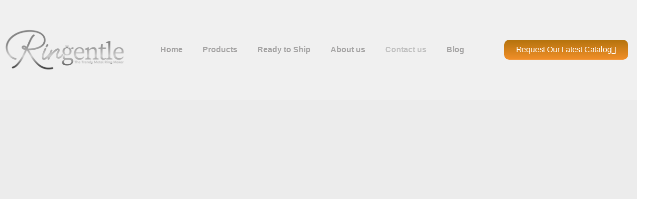

--- FILE ---
content_type: text/html; charset=UTF-8
request_url: https://ringentle.com/contact-us/
body_size: 27074
content:
<!doctype html>
<html lang="zh-Hans">
<head>
	<meta charset="UTF-8">
	<meta name="viewport" content="width=device-width, initial-scale=1">
	<link rel="profile" href="https://gmpg.org/xfn/11">
	<title>Contact us - Contemporary Metal Ring Manufacturer from China</title>

<!-- Google Tag Manager for WordPress by gtm4wp.com -->
<script data-cfasync="false" data-pagespeed-no-defer>
	var gtm4wp_datalayer_name = "dataLayer";
	var dataLayer = dataLayer || [];
</script>
<!-- End Google Tag Manager for WordPress by gtm4wp.com --><meta name="dc.title" content="Contact us - Contemporary Metal Ring Manufacturer from China">
<meta name="dc.description" content="ConNect Contact us Let&#039;s Talk We&#039;re read&hellip;">
<meta name="dc.relation" content="https://ringentle.com/contact-us/">
<meta name="dc.source" content="https://ringentle.com/">
<meta name="dc.language" content="zh_CN">
<meta name="description" content="ConNect Contact us Let&#039;s Talk We&#039;re read&hellip;">
<meta name="robots" content="index, follow, max-snippet:-1, max-image-preview:large, max-video-preview:-1">
<link rel="canonical" href="https://ringentle.com/contact-us/">
<meta property="og:url" content="https://ringentle.com/contact-us/">
<meta property="og:site_name" content="Contemporary Metal Ring Manufacturer from China">
<meta property="og:locale" content="zh_CN">
<meta property="og:type" content="article">
<meta property="article:author" content="">
<meta property="article:publisher" content="">
<meta property="og:title" content="Contact us - Contemporary Metal Ring Manufacturer from China">
<meta property="og:description" content="ConNect Contact us Let&#039;s Talk We&#039;re read&hellip;">
<meta property="fb:pages" content="">
<meta property="fb:admins" content="">
<meta property="fb:app_id" content="">
<meta name="twitter:card" content="summary">
<meta name="twitter:site" content="">
<meta name="twitter:creator" content="">
<meta name="twitter:title" content="Contact us - Contemporary Metal Ring Manufacturer from China">
<meta name="twitter:description" content="ConNect Contact us Let&#039;s Talk We&#039;re read&hellip;">
<link rel="alternate" type="application/rss+xml" title="Contemporary Metal Ring Manufacturer from China &raquo; Feed" href="https://ringentle.com/feed/" />
<link rel="alternate" type="application/rss+xml" title="Contemporary Metal Ring Manufacturer from China &raquo; 评论 Feed" href="https://ringentle.com/comments/feed/" />
<link rel="alternate" title="oEmbed (JSON)" type="application/json+oembed" href="https://ringentle.com/wp-json/oembed/1.0/embed?url=https%3A%2F%2Fringentle.com%2Fcontact-us%2F" />
<link rel="alternate" title="oEmbed (XML)" type="text/xml+oembed" href="https://ringentle.com/wp-json/oembed/1.0/embed?url=https%3A%2F%2Fringentle.com%2Fcontact-us%2F&#038;format=xml" />
<style id='wp-img-auto-sizes-contain-inline-css'>
img:is([sizes=auto i],[sizes^="auto," i]){contain-intrinsic-size:3000px 1500px}
/*# sourceURL=wp-img-auto-sizes-contain-inline-css */
</style>

<style id='wp-emoji-styles-inline-css'>

	img.wp-smiley, img.emoji {
		display: inline !important;
		border: none !important;
		box-shadow: none !important;
		height: 1em !important;
		width: 1em !important;
		margin: 0 0.07em !important;
		vertical-align: -0.1em !important;
		background: none !important;
		padding: 0 !important;
	}
/*# sourceURL=wp-emoji-styles-inline-css */
</style>
<link rel='stylesheet' id='woocommerce-layout-css' href='https://ringentle.com/wp-content/plugins/woocommerce/assets/css/woocommerce-layout.css?ver=10.1.3' media='all' />
<link rel='stylesheet' id='woocommerce-smallscreen-css' href='https://ringentle.com/wp-content/plugins/woocommerce/assets/css/woocommerce-smallscreen.css?ver=10.1.3' media='only screen and (max-width: 768px)' />
<link rel='stylesheet' id='woocommerce-general-css' href='https://ringentle.com/wp-content/plugins/woocommerce/assets/css/woocommerce.css?ver=10.1.3' media='all' />
<style id='woocommerce-inline-inline-css'>
.woocommerce form .form-row .required { visibility: visible; }
/*# sourceURL=woocommerce-inline-inline-css */
</style>
<link rel='stylesheet' id='ppress-frontend-css' href='https://ringentle.com/wp-content/plugins/wp-user-avatar/assets/css/frontend.min.css?ver=4.16.5' media='all' />
<link rel='stylesheet' id='ppress-flatpickr-css' href='https://ringentle.com/wp-content/plugins/wp-user-avatar/assets/flatpickr/flatpickr.min.css?ver=4.16.5' media='all' />
<link rel='stylesheet' id='ppress-select2-css' href='https://ringentle.com/wp-content/plugins/wp-user-avatar/assets/select2/select2.min.css?ver=6.9' media='all' />
<link rel='stylesheet' id='brands-styles-css' href='https://ringentle.com/wp-content/plugins/woocommerce/assets/css/brands.css?ver=10.1.3' media='all' />
<link rel='stylesheet' id='hello-elementor-css' href='https://ringentle.com/wp-content/themes/hello-elementor/assets/css/reset.css?ver=3.4.4' media='all' />
<link rel='stylesheet' id='hello-elementor-theme-style-css' href='https://ringentle.com/wp-content/themes/hello-elementor/assets/css/theme.css?ver=3.4.4' media='all' />
<link rel='stylesheet' id='hello-elementor-header-footer-css' href='https://ringentle.com/wp-content/themes/hello-elementor/assets/css/header-footer.css?ver=3.4.4' media='all' />
<link rel='stylesheet' id='elementor-frontend-css' href='https://ringentle.com/wp-content/plugins/elementor/assets/css/frontend.min.css?ver=3.31.2' media='all' />
<link rel='stylesheet' id='elementor-post-7-css' href='https://ringentle.com/wp-content/uploads/elementor/css/post-7.css?ver=1769062867' media='all' />
<link rel='stylesheet' id='widget-image-css' href='https://ringentle.com/wp-content/plugins/elementor/assets/css/widget-image.min.css?ver=3.31.2' media='all' />
<link rel='stylesheet' id='widget-nav-menu-css' href='https://ringentle.com/wp-content/plugins/elementor-pro/assets/css/widget-nav-menu.min.css?ver=3.31.2' media='all' />
<link rel='stylesheet' id='e-animation-bob-css' href='https://ringentle.com/wp-content/plugins/elementor/assets/lib/animations/styles/e-animation-bob.min.css?ver=3.31.2' media='all' />
<link rel='stylesheet' id='widget-divider-css' href='https://ringentle.com/wp-content/plugins/elementor/assets/css/widget-divider.min.css?ver=3.31.2' media='all' />
<link rel='stylesheet' id='widget-heading-css' href='https://ringentle.com/wp-content/plugins/elementor/assets/css/widget-heading.min.css?ver=3.31.2' media='all' />
<link rel='stylesheet' id='widget-form-css' href='https://ringentle.com/wp-content/plugins/elementor-pro/assets/css/widget-form.min.css?ver=3.31.2' media='all' />
<link rel='stylesheet' id='e-popup-css' href='https://ringentle.com/wp-content/plugins/elementor-pro/assets/css/conditionals/popup.min.css?ver=3.31.2' media='all' />
<link rel='stylesheet' id='elementor-icons-css' href='https://ringentle.com/wp-content/plugins/elementor/assets/lib/eicons/css/elementor-icons.min.css?ver=5.43.0' media='all' />
<link rel='stylesheet' id='widget-icon-box-css' href='https://ringentle.com/wp-content/plugins/elementor/assets/css/widget-icon-box.min.css?ver=3.31.2' media='all' />
<link rel='stylesheet' id='widget-testimonial-css' href='https://ringentle.com/wp-content/plugins/elementor/assets/css/widget-testimonial.min.css?ver=3.31.2' media='all' />
<link rel='stylesheet' id='widget-spacer-css' href='https://ringentle.com/wp-content/plugins/elementor/assets/css/widget-spacer.min.css?ver=3.31.2' media='all' />
<link rel='stylesheet' id='e-animation-pop-css' href='https://ringentle.com/wp-content/plugins/elementor/assets/lib/animations/styles/e-animation-pop.min.css?ver=3.31.2' media='all' />
<link rel='stylesheet' id='elementor-post-29-css' href='https://ringentle.com/wp-content/uploads/elementor/css/post-29.css?ver=1769086674' media='all' />
<link rel='stylesheet' id='elementor-post-61-css' href='https://ringentle.com/wp-content/uploads/elementor/css/post-61.css?ver=1769062867' media='all' />
<link rel='stylesheet' id='elementor-post-64-css' href='https://ringentle.com/wp-content/uploads/elementor/css/post-64.css?ver=1769062867' media='all' />
<link rel='stylesheet' id='elementor-post-912-css' href='https://ringentle.com/wp-content/uploads/elementor/css/post-912.css?ver=1769062868' media='all' />
<link rel='stylesheet' id='elementor-gf-local-roboto-css' href='https://ringentle.com/wp-content/uploads/elementor/google-fonts/css/roboto.css?ver=1753177370' media='all' />
<link rel='stylesheet' id='elementor-gf-local-robotoslab-css' href='https://ringentle.com/wp-content/uploads/elementor/google-fonts/css/robotoslab.css?ver=1753177374' media='all' />
<link rel='stylesheet' id='elementor-gf-local-montserrat-css' href='https://ringentle.com/wp-content/uploads/elementor/google-fonts/css/montserrat.css?ver=1753177381' media='all' />
<link rel='stylesheet' id='elementor-gf-local-oxygen-css' href='https://ringentle.com/wp-content/uploads/elementor/google-fonts/css/oxygen.css?ver=1753242854' media='all' />
<link rel='stylesheet' id='elementor-gf-local-asap-css' href='https://ringentle.com/wp-content/uploads/elementor/google-fonts/css/asap.css?ver=1753242858' media='all' />
<link rel='stylesheet' id='elementor-gf-local-nunito-css' href='https://ringentle.com/wp-content/uploads/elementor/google-fonts/css/nunito.css?ver=1753177389' media='all' />
<link rel='stylesheet' id='elementor-gf-local-inter-css' href='https://ringentle.com/wp-content/uploads/elementor/google-fonts/css/inter.css?ver=1753177398' media='all' />
<link rel='stylesheet' id='elementor-gf-local-belleza-css' href='https://ringentle.com/wp-content/uploads/elementor/google-fonts/css/belleza.css?ver=1753177398' media='all' />
<link rel='stylesheet' id='elementor-icons-shared-0-css' href='https://ringentle.com/wp-content/plugins/elementor/assets/lib/font-awesome/css/fontawesome.min.css?ver=5.15.3' media='all' />
<link rel='stylesheet' id='elementor-icons-fa-solid-css' href='https://ringentle.com/wp-content/plugins/elementor/assets/lib/font-awesome/css/solid.min.css?ver=5.15.3' media='all' />
<script src="https://ringentle.com/wp-includes/js/jquery/jquery.min.js?ver=3.7.1" id="jquery-core-js"></script>
<script src="https://ringentle.com/wp-includes/js/jquery/jquery-migrate.min.js?ver=3.4.1" id="jquery-migrate-js"></script>
<script src="https://ringentle.com/wp-content/plugins/woocommerce/assets/js/jquery-blockui/jquery.blockUI.min.js?ver=2.7.0-wc.10.1.3" id="jquery-blockui-js" defer data-wp-strategy="defer"></script>
<script id="wc-add-to-cart-js-extra">
var wc_add_to_cart_params = {"ajax_url":"/wp-admin/admin-ajax.php","wc_ajax_url":"/?wc-ajax=%%endpoint%%","i18n_view_cart":"\u67e5\u770b\u8d2d\u7269\u8f66","cart_url":"https://ringentle.com","is_cart":"","cart_redirect_after_add":"no"};
//# sourceURL=wc-add-to-cart-js-extra
</script>
<script src="https://ringentle.com/wp-content/plugins/woocommerce/assets/js/frontend/add-to-cart.min.js?ver=10.1.3" id="wc-add-to-cart-js" defer data-wp-strategy="defer"></script>
<script src="https://ringentle.com/wp-content/plugins/woocommerce/assets/js/js-cookie/js.cookie.min.js?ver=2.1.4-wc.10.1.3" id="js-cookie-js" defer data-wp-strategy="defer"></script>
<script id="woocommerce-js-extra">
var woocommerce_params = {"ajax_url":"/wp-admin/admin-ajax.php","wc_ajax_url":"/?wc-ajax=%%endpoint%%","i18n_password_show":"\u663e\u793a\u5bc6\u7801","i18n_password_hide":"\u9690\u85cf\u5bc6\u7801"};
//# sourceURL=woocommerce-js-extra
</script>
<script src="https://ringentle.com/wp-content/plugins/woocommerce/assets/js/frontend/woocommerce.min.js?ver=10.1.3" id="woocommerce-js" defer data-wp-strategy="defer"></script>
<script src="https://ringentle.com/wp-content/plugins/wp-user-avatar/assets/flatpickr/flatpickr.min.js?ver=4.16.5" id="ppress-flatpickr-js"></script>
<script src="https://ringentle.com/wp-content/plugins/wp-user-avatar/assets/select2/select2.min.js?ver=4.16.5" id="ppress-select2-js"></script>
<link rel="https://api.w.org/" href="https://ringentle.com/wp-json/" /><link rel="alternate" title="JSON" type="application/json" href="https://ringentle.com/wp-json/wp/v2/pages/29" /><link rel="EditURI" type="application/rsd+xml" title="RSD" href="https://ringentle.com/xmlrpc.php?rsd" />
<meta name="generator" content="WordPress 6.9" />
<link rel='shortlink' href='https://ringentle.com/?p=29' />
<script>(function(){window.ldbrry = window.ldbrry || {};(function(dom, s, ss, root){root = dom.getElementsByTagName(s)[0];function cltr(src){var image = dom.createElement(s);image.src = src;setTimeout(function(){root.parentNode.insertBefore(image,root)}, 1);}cltr(ss);})(document, 'script', 'https://app.leadberry.com/trackers/lb-26576-26576-118625.js');})();</script>

<script type="text/javascript">document.write(unescape("%3Cspan id='cnzz_stat_icon_1280707270'%3E%3C/span%3E%3Cscript src='https://s9.cnzz.com/z_stat.php%3Fid%3D1280707270%26show%3Dpic' type='text/javascript'%3E%3C/script%3E"));</script>
<!-- Google Tag Manager for WordPress by gtm4wp.com -->
<!-- GTM Container placement set to manual -->
<script data-cfasync="false" data-pagespeed-no-defer>
	var dataLayer_content = {"pagePostType":"page","pagePostType2":"single-page","pagePostAuthor":"jewelrymfy@gmail.com"};
	dataLayer.push( dataLayer_content );
</script>
<script data-cfasync="false" data-pagespeed-no-defer>
(function(w,d,s,l,i){w[l]=w[l]||[];w[l].push({'gtm.start':
new Date().getTime(),event:'gtm.js'});var f=d.getElementsByTagName(s)[0],
j=d.createElement(s),dl=l!='dataLayer'?'&l='+l:'';j.async=true;j.src=
'//www.googletagmanager.com/gtm.js?id='+i+dl;f.parentNode.insertBefore(j,f);
})(window,document,'script','dataLayer','GTM-P8MQKCP');
</script>
<!-- End Google Tag Manager for WordPress by gtm4wp.com -->	<noscript><style>.woocommerce-product-gallery{ opacity: 1 !important; }</style></noscript>
	<meta name="generator" content="Elementor 3.31.2; features: additional_custom_breakpoints, e_element_cache; settings: css_print_method-external, google_font-enabled, font_display-auto">
<link rel="preconnect" href="//code.tidio.co">			<style>
				.e-con.e-parent:nth-of-type(n+4):not(.e-lazyloaded):not(.e-no-lazyload),
				.e-con.e-parent:nth-of-type(n+4):not(.e-lazyloaded):not(.e-no-lazyload) * {
					background-image: none !important;
				}
				@media screen and (max-height: 1024px) {
					.e-con.e-parent:nth-of-type(n+3):not(.e-lazyloaded):not(.e-no-lazyload),
					.e-con.e-parent:nth-of-type(n+3):not(.e-lazyloaded):not(.e-no-lazyload) * {
						background-image: none !important;
					}
				}
				@media screen and (max-height: 640px) {
					.e-con.e-parent:nth-of-type(n+2):not(.e-lazyloaded):not(.e-no-lazyload),
					.e-con.e-parent:nth-of-type(n+2):not(.e-lazyloaded):not(.e-no-lazyload) * {
						background-image: none !important;
					}
				}
			</style>
			<style>.breadcrumb {list-style:none;margin:0;padding-inline-start:0;}.breadcrumb li {margin:0;display:inline-block;position:relative;}.breadcrumb li::after{content:' >> ';margin-left:5px;margin-right:5px;}.breadcrumb li:last-child::after{display:none}</style><link rel="icon" href="https://ringentle.com/wp-content/uploads/2022/02/站点图-100x100.png" sizes="32x32" />
<link rel="icon" href="https://ringentle.com/wp-content/uploads/2022/02/站点图-300x300.png" sizes="192x192" />
<link rel="apple-touch-icon" href="https://ringentle.com/wp-content/uploads/2022/02/站点图-300x300.png" />
<meta name="msapplication-TileImage" content="https://ringentle.com/wp-content/uploads/2022/02/站点图-300x300.png" />
		<style id="wp-custom-css">
			

/** Start Block Kit CSS: 141-3-1d55f1e76be9fb1a8d9de88accbe962f **/

.envato-kit-138-bracket .elementor-widget-container > *:before{
	content:"[";
	color:#ffab00;
	display:inline-block;
	margin-right:4px;
	line-height:1em;
	position:relative;
	top:-1px;
}

.envato-kit-138-bracket .elementor-widget-container > *:after{
	content:"]";
	color:#ffab00;
	display:inline-block;
	margin-left:4px;
	line-height:1em;
	position:relative;
	top:-1px;
}

/** End Block Kit CSS: 141-3-1d55f1e76be9fb1a8d9de88accbe962f **/



/** Start Block Kit CSS: 144-3-3a7d335f39a8579c20cdf02f8d462582 **/

.envato-block__preview{overflow: visible;}

/* Envato Kit 141 Custom Styles - Applied to the element under Advanced */

.elementor-headline-animation-type-drop-in .elementor-headline-dynamic-wrapper{
	text-align: center;
}
.envato-kit-141-top-0 h1,
.envato-kit-141-top-0 h2,
.envato-kit-141-top-0 h3,
.envato-kit-141-top-0 h4,
.envato-kit-141-top-0 h5,
.envato-kit-141-top-0 h6,
.envato-kit-141-top-0 p {
	margin-top: 0;
}

.envato-kit-141-newsletter-inline .elementor-field-textual.elementor-size-md {
	padding-left: 1.5rem;
	padding-right: 1.5rem;
}

.envato-kit-141-bottom-0 p {
	margin-bottom: 0;
}

.envato-kit-141-bottom-8 .elementor-price-list .elementor-price-list-item .elementor-price-list-header {
	margin-bottom: .5rem;
}

.envato-kit-141.elementor-widget-testimonial-carousel.elementor-pagination-type-bullets .swiper-container {
	padding-bottom: 52px;
}

.envato-kit-141-display-inline {
	display: inline-block;
}

.envato-kit-141 .elementor-slick-slider ul.slick-dots {
	bottom: -40px;
}

/** End Block Kit CSS: 144-3-3a7d335f39a8579c20cdf02f8d462582 **/



/** Start Block Kit CSS: 69-3-4f8cfb8a1a68ec007f2be7a02bdeadd9 **/

.envato-kit-66-menu .e--pointer-framed .elementor-item:before{
	border-radius:1px;
}

.envato-kit-66-subscription-form .elementor-form-fields-wrapper{
	position:relative;
}

.envato-kit-66-subscription-form .elementor-form-fields-wrapper .elementor-field-type-submit{
	position:static;
}

.envato-kit-66-subscription-form .elementor-form-fields-wrapper .elementor-field-type-submit button{
	position: absolute;
    top: 50%;
    right: 6px;
    transform: translate(0, -50%);
		-moz-transform: translate(0, -50%);
		-webmit-transform: translate(0, -50%);
}

.envato-kit-66-testi-slider .elementor-testimonial__footer{
	margin-top: -60px !important;
	z-index: 99;
  position: relative;
}

.envato-kit-66-featured-slider .elementor-slides .slick-prev{
	width:50px;
	height:50px;
	background-color:#ffffff !important;
	transform:rotate(45deg);
	-moz-transform:rotate(45deg);
	-webkit-transform:rotate(45deg);
	left:-25px !important;
	-webkit-box-shadow: 0px 1px 2px 1px rgba(0,0,0,0.32);
	-moz-box-shadow: 0px 1px 2px 1px rgba(0,0,0,0.32);
	box-shadow: 0px 1px 2px 1px rgba(0,0,0,0.32);
}

.envato-kit-66-featured-slider .elementor-slides .slick-prev:before{
	display:block;
	margin-top:0px;
	margin-left:0px;
	transform:rotate(-45deg);
	-moz-transform:rotate(-45deg);
	-webkit-transform:rotate(-45deg);
}

.envato-kit-66-featured-slider .elementor-slides .slick-next{
	width:50px;
	height:50px;
	background-color:#ffffff !important;
	transform:rotate(45deg);
	-moz-transform:rotate(45deg);
	-webkit-transform:rotate(45deg);
	right:-25px !important;
	-webkit-box-shadow: 0px 1px 2px 1px rgba(0,0,0,0.32);
	-moz-box-shadow: 0px 1px 2px 1px rgba(0,0,0,0.32);
	box-shadow: 0px 1px 2px 1px rgba(0,0,0,0.32);
}

.envato-kit-66-featured-slider .elementor-slides .slick-next:before{
	display:block;
	margin-top:-5px;
	margin-right:-5px;
	transform:rotate(-45deg);
	-moz-transform:rotate(-45deg);
	-webkit-transform:rotate(-45deg);
}

.envato-kit-66-orangetext{
	color:#f4511e;
}

.envato-kit-66-countdown .elementor-countdown-label{
	display:inline-block !important;
	border:2px solid rgba(255,255,255,0.2);
	padding:9px 20px;
}

/** End Block Kit CSS: 69-3-4f8cfb8a1a68ec007f2be7a02bdeadd9 **/



/** Start Block Kit CSS: 143-3-7969bb877702491bc5ca272e536ada9d **/

.envato-block__preview{overflow: visible;}
/* Material Button Click Effect */
.envato-kit-140-material-hit .menu-item a,
.envato-kit-140-material-button .elementor-button{
  background-position: center;
  transition: background 0.8s;
}
.envato-kit-140-material-hit .menu-item a:hover,
.envato-kit-140-material-button .elementor-button:hover{
  background: radial-gradient(circle, transparent 1%, #fff 1%) center/15000%;
}
.envato-kit-140-material-hit .menu-item a:active,
.envato-kit-140-material-button .elementor-button:active{
  background-color: #FFF;
  background-size: 100%;
  transition: background 0s;
}

/* Field Shadow */
.envato-kit-140-big-shadow-form .elementor-field-textual{
	box-shadow: 0 20px 30px rgba(0,0,0, .05);
}

/* FAQ */
.envato-kit-140-faq .elementor-accordion .elementor-accordion-item{
	border-width: 0 0 1px !important;
}

/* Scrollable Columns */
.envato-kit-140-scrollable{
	 height: 100%;
   overflow: auto;
   overflow-x: hidden;
}

/* ImageBox: No Space */
.envato-kit-140-imagebox-nospace:hover{
	transform: scale(1.1);
	transition: all 0.3s;
}
.envato-kit-140-imagebox-nospace figure{
	line-height: 0;
}

.envato-kit-140-slide .elementor-slide-content{
	background: #FFF;
	margin-left: -60px;
	padding: 1em;
}
.envato-kit-140-carousel .slick-active:not(.slick-current)  img{
	padding: 20px !important;
	transition: all .9s;
}

/** End Block Kit CSS: 143-3-7969bb877702491bc5ca272e536ada9d **/



/** Start Block Kit CSS: 33-3-f2d4515681d0cdeb2a000d0405e47669 **/

.envato-kit-30-phone-overlay {
	position: absolute !important;
	display: block !important;
	top: 0%;
	left: 0%;
	right: 0%;
	margin: auto;
	z-index: 1;
}
.envato-kit-30-div-rotate{
	transform: rotate(90deg);
}

/** End Block Kit CSS: 33-3-f2d4515681d0cdeb2a000d0405e47669 **/



/** Start Block Kit CSS: 136-3-fc37602abad173a9d9d95d89bbe6bb80 **/

.envato-block__preview{overflow: visible !important;}

/** End Block Kit CSS: 136-3-fc37602abad173a9d9d95d89bbe6bb80 **/

		</style>
		
<script async src='https://www.googletagmanager.com/gtag/js?id=G-SSLZ4PWSX8'></script><script>
window.dataLayer = window.dataLayer || [];
function gtag(){dataLayer.push(arguments);}gtag('js', new Date());

 gtag('config', 'G-SSLZ4PWSX8' , {});

 gtag('config', 'AW-694872596');

</script>

<!-- Hotjar Tracking Code for https://www.ringentle.com -->
<script>
    (function(h,o,t,j,a,r){
        h.hj=h.hj||function(){(h.hj.q=h.hj.q||[]).push(arguments)};
        h._hjSettings={hjid:2752180,hjsv:6};
        a=o.getElementsByTagName('head')[0];
        r=o.createElement('script');r.async=1;
        r.src=t+h._hjSettings.hjid+j+h._hjSettings.hjsv;
        a.appendChild(r);
    })(window,document,'https://static.hotjar.com/c/hotjar-','.js?sv=');
</script><link rel='stylesheet' id='wc-blocks-style-css' href='https://ringentle.com/wp-content/plugins/woocommerce/assets/client/blocks/wc-blocks.css?ver=wc-10.1.3' media='all' />
<style id='global-styles-inline-css'>
:root{--wp--preset--aspect-ratio--square: 1;--wp--preset--aspect-ratio--4-3: 4/3;--wp--preset--aspect-ratio--3-4: 3/4;--wp--preset--aspect-ratio--3-2: 3/2;--wp--preset--aspect-ratio--2-3: 2/3;--wp--preset--aspect-ratio--16-9: 16/9;--wp--preset--aspect-ratio--9-16: 9/16;--wp--preset--color--black: #000000;--wp--preset--color--cyan-bluish-gray: #abb8c3;--wp--preset--color--white: #ffffff;--wp--preset--color--pale-pink: #f78da7;--wp--preset--color--vivid-red: #cf2e2e;--wp--preset--color--luminous-vivid-orange: #ff6900;--wp--preset--color--luminous-vivid-amber: #fcb900;--wp--preset--color--light-green-cyan: #7bdcb5;--wp--preset--color--vivid-green-cyan: #00d084;--wp--preset--color--pale-cyan-blue: #8ed1fc;--wp--preset--color--vivid-cyan-blue: #0693e3;--wp--preset--color--vivid-purple: #9b51e0;--wp--preset--gradient--vivid-cyan-blue-to-vivid-purple: linear-gradient(135deg,rgb(6,147,227) 0%,rgb(155,81,224) 100%);--wp--preset--gradient--light-green-cyan-to-vivid-green-cyan: linear-gradient(135deg,rgb(122,220,180) 0%,rgb(0,208,130) 100%);--wp--preset--gradient--luminous-vivid-amber-to-luminous-vivid-orange: linear-gradient(135deg,rgb(252,185,0) 0%,rgb(255,105,0) 100%);--wp--preset--gradient--luminous-vivid-orange-to-vivid-red: linear-gradient(135deg,rgb(255,105,0) 0%,rgb(207,46,46) 100%);--wp--preset--gradient--very-light-gray-to-cyan-bluish-gray: linear-gradient(135deg,rgb(238,238,238) 0%,rgb(169,184,195) 100%);--wp--preset--gradient--cool-to-warm-spectrum: linear-gradient(135deg,rgb(74,234,220) 0%,rgb(151,120,209) 20%,rgb(207,42,186) 40%,rgb(238,44,130) 60%,rgb(251,105,98) 80%,rgb(254,248,76) 100%);--wp--preset--gradient--blush-light-purple: linear-gradient(135deg,rgb(255,206,236) 0%,rgb(152,150,240) 100%);--wp--preset--gradient--blush-bordeaux: linear-gradient(135deg,rgb(254,205,165) 0%,rgb(254,45,45) 50%,rgb(107,0,62) 100%);--wp--preset--gradient--luminous-dusk: linear-gradient(135deg,rgb(255,203,112) 0%,rgb(199,81,192) 50%,rgb(65,88,208) 100%);--wp--preset--gradient--pale-ocean: linear-gradient(135deg,rgb(255,245,203) 0%,rgb(182,227,212) 50%,rgb(51,167,181) 100%);--wp--preset--gradient--electric-grass: linear-gradient(135deg,rgb(202,248,128) 0%,rgb(113,206,126) 100%);--wp--preset--gradient--midnight: linear-gradient(135deg,rgb(2,3,129) 0%,rgb(40,116,252) 100%);--wp--preset--font-size--small: 13px;--wp--preset--font-size--medium: 20px;--wp--preset--font-size--large: 36px;--wp--preset--font-size--x-large: 42px;--wp--preset--spacing--20: 0.44rem;--wp--preset--spacing--30: 0.67rem;--wp--preset--spacing--40: 1rem;--wp--preset--spacing--50: 1.5rem;--wp--preset--spacing--60: 2.25rem;--wp--preset--spacing--70: 3.38rem;--wp--preset--spacing--80: 5.06rem;--wp--preset--shadow--natural: 6px 6px 9px rgba(0, 0, 0, 0.2);--wp--preset--shadow--deep: 12px 12px 50px rgba(0, 0, 0, 0.4);--wp--preset--shadow--sharp: 6px 6px 0px rgba(0, 0, 0, 0.2);--wp--preset--shadow--outlined: 6px 6px 0px -3px rgb(255, 255, 255), 6px 6px rgb(0, 0, 0);--wp--preset--shadow--crisp: 6px 6px 0px rgb(0, 0, 0);}:root { --wp--style--global--content-size: 800px;--wp--style--global--wide-size: 1200px; }:where(body) { margin: 0; }.wp-site-blocks > .alignleft { float: left; margin-right: 2em; }.wp-site-blocks > .alignright { float: right; margin-left: 2em; }.wp-site-blocks > .aligncenter { justify-content: center; margin-left: auto; margin-right: auto; }:where(.wp-site-blocks) > * { margin-block-start: 24px; margin-block-end: 0; }:where(.wp-site-blocks) > :first-child { margin-block-start: 0; }:where(.wp-site-blocks) > :last-child { margin-block-end: 0; }:root { --wp--style--block-gap: 24px; }:root :where(.is-layout-flow) > :first-child{margin-block-start: 0;}:root :where(.is-layout-flow) > :last-child{margin-block-end: 0;}:root :where(.is-layout-flow) > *{margin-block-start: 24px;margin-block-end: 0;}:root :where(.is-layout-constrained) > :first-child{margin-block-start: 0;}:root :where(.is-layout-constrained) > :last-child{margin-block-end: 0;}:root :where(.is-layout-constrained) > *{margin-block-start: 24px;margin-block-end: 0;}:root :where(.is-layout-flex){gap: 24px;}:root :where(.is-layout-grid){gap: 24px;}.is-layout-flow > .alignleft{float: left;margin-inline-start: 0;margin-inline-end: 2em;}.is-layout-flow > .alignright{float: right;margin-inline-start: 2em;margin-inline-end: 0;}.is-layout-flow > .aligncenter{margin-left: auto !important;margin-right: auto !important;}.is-layout-constrained > .alignleft{float: left;margin-inline-start: 0;margin-inline-end: 2em;}.is-layout-constrained > .alignright{float: right;margin-inline-start: 2em;margin-inline-end: 0;}.is-layout-constrained > .aligncenter{margin-left: auto !important;margin-right: auto !important;}.is-layout-constrained > :where(:not(.alignleft):not(.alignright):not(.alignfull)){max-width: var(--wp--style--global--content-size);margin-left: auto !important;margin-right: auto !important;}.is-layout-constrained > .alignwide{max-width: var(--wp--style--global--wide-size);}body .is-layout-flex{display: flex;}.is-layout-flex{flex-wrap: wrap;align-items: center;}.is-layout-flex > :is(*, div){margin: 0;}body .is-layout-grid{display: grid;}.is-layout-grid > :is(*, div){margin: 0;}body{padding-top: 0px;padding-right: 0px;padding-bottom: 0px;padding-left: 0px;}a:where(:not(.wp-element-button)){text-decoration: underline;}:root :where(.wp-element-button, .wp-block-button__link){background-color: #32373c;border-width: 0;color: #fff;font-family: inherit;font-size: inherit;font-style: inherit;font-weight: inherit;letter-spacing: inherit;line-height: inherit;padding-top: calc(0.667em + 2px);padding-right: calc(1.333em + 2px);padding-bottom: calc(0.667em + 2px);padding-left: calc(1.333em + 2px);text-decoration: none;text-transform: inherit;}.has-black-color{color: var(--wp--preset--color--black) !important;}.has-cyan-bluish-gray-color{color: var(--wp--preset--color--cyan-bluish-gray) !important;}.has-white-color{color: var(--wp--preset--color--white) !important;}.has-pale-pink-color{color: var(--wp--preset--color--pale-pink) !important;}.has-vivid-red-color{color: var(--wp--preset--color--vivid-red) !important;}.has-luminous-vivid-orange-color{color: var(--wp--preset--color--luminous-vivid-orange) !important;}.has-luminous-vivid-amber-color{color: var(--wp--preset--color--luminous-vivid-amber) !important;}.has-light-green-cyan-color{color: var(--wp--preset--color--light-green-cyan) !important;}.has-vivid-green-cyan-color{color: var(--wp--preset--color--vivid-green-cyan) !important;}.has-pale-cyan-blue-color{color: var(--wp--preset--color--pale-cyan-blue) !important;}.has-vivid-cyan-blue-color{color: var(--wp--preset--color--vivid-cyan-blue) !important;}.has-vivid-purple-color{color: var(--wp--preset--color--vivid-purple) !important;}.has-black-background-color{background-color: var(--wp--preset--color--black) !important;}.has-cyan-bluish-gray-background-color{background-color: var(--wp--preset--color--cyan-bluish-gray) !important;}.has-white-background-color{background-color: var(--wp--preset--color--white) !important;}.has-pale-pink-background-color{background-color: var(--wp--preset--color--pale-pink) !important;}.has-vivid-red-background-color{background-color: var(--wp--preset--color--vivid-red) !important;}.has-luminous-vivid-orange-background-color{background-color: var(--wp--preset--color--luminous-vivid-orange) !important;}.has-luminous-vivid-amber-background-color{background-color: var(--wp--preset--color--luminous-vivid-amber) !important;}.has-light-green-cyan-background-color{background-color: var(--wp--preset--color--light-green-cyan) !important;}.has-vivid-green-cyan-background-color{background-color: var(--wp--preset--color--vivid-green-cyan) !important;}.has-pale-cyan-blue-background-color{background-color: var(--wp--preset--color--pale-cyan-blue) !important;}.has-vivid-cyan-blue-background-color{background-color: var(--wp--preset--color--vivid-cyan-blue) !important;}.has-vivid-purple-background-color{background-color: var(--wp--preset--color--vivid-purple) !important;}.has-black-border-color{border-color: var(--wp--preset--color--black) !important;}.has-cyan-bluish-gray-border-color{border-color: var(--wp--preset--color--cyan-bluish-gray) !important;}.has-white-border-color{border-color: var(--wp--preset--color--white) !important;}.has-pale-pink-border-color{border-color: var(--wp--preset--color--pale-pink) !important;}.has-vivid-red-border-color{border-color: var(--wp--preset--color--vivid-red) !important;}.has-luminous-vivid-orange-border-color{border-color: var(--wp--preset--color--luminous-vivid-orange) !important;}.has-luminous-vivid-amber-border-color{border-color: var(--wp--preset--color--luminous-vivid-amber) !important;}.has-light-green-cyan-border-color{border-color: var(--wp--preset--color--light-green-cyan) !important;}.has-vivid-green-cyan-border-color{border-color: var(--wp--preset--color--vivid-green-cyan) !important;}.has-pale-cyan-blue-border-color{border-color: var(--wp--preset--color--pale-cyan-blue) !important;}.has-vivid-cyan-blue-border-color{border-color: var(--wp--preset--color--vivid-cyan-blue) !important;}.has-vivid-purple-border-color{border-color: var(--wp--preset--color--vivid-purple) !important;}.has-vivid-cyan-blue-to-vivid-purple-gradient-background{background: var(--wp--preset--gradient--vivid-cyan-blue-to-vivid-purple) !important;}.has-light-green-cyan-to-vivid-green-cyan-gradient-background{background: var(--wp--preset--gradient--light-green-cyan-to-vivid-green-cyan) !important;}.has-luminous-vivid-amber-to-luminous-vivid-orange-gradient-background{background: var(--wp--preset--gradient--luminous-vivid-amber-to-luminous-vivid-orange) !important;}.has-luminous-vivid-orange-to-vivid-red-gradient-background{background: var(--wp--preset--gradient--luminous-vivid-orange-to-vivid-red) !important;}.has-very-light-gray-to-cyan-bluish-gray-gradient-background{background: var(--wp--preset--gradient--very-light-gray-to-cyan-bluish-gray) !important;}.has-cool-to-warm-spectrum-gradient-background{background: var(--wp--preset--gradient--cool-to-warm-spectrum) !important;}.has-blush-light-purple-gradient-background{background: var(--wp--preset--gradient--blush-light-purple) !important;}.has-blush-bordeaux-gradient-background{background: var(--wp--preset--gradient--blush-bordeaux) !important;}.has-luminous-dusk-gradient-background{background: var(--wp--preset--gradient--luminous-dusk) !important;}.has-pale-ocean-gradient-background{background: var(--wp--preset--gradient--pale-ocean) !important;}.has-electric-grass-gradient-background{background: var(--wp--preset--gradient--electric-grass) !important;}.has-midnight-gradient-background{background: var(--wp--preset--gradient--midnight) !important;}.has-small-font-size{font-size: var(--wp--preset--font-size--small) !important;}.has-medium-font-size{font-size: var(--wp--preset--font-size--medium) !important;}.has-large-font-size{font-size: var(--wp--preset--font-size--large) !important;}.has-x-large-font-size{font-size: var(--wp--preset--font-size--x-large) !important;}
/*# sourceURL=global-styles-inline-css */
</style>
<link rel='stylesheet' id='elementor-post-2388-css' href='https://ringentle.com/wp-content/uploads/elementor/css/post-2388.css?ver=1769062868' media='all' />
</head>
<body class="wp-singular page-template-default page page-id-29 wp-custom-logo wp-embed-responsive wp-theme-hello-elementor theme-hello-elementor woocommerce-no-js hello-elementor-default elementor-default elementor-kit-7 elementor-page elementor-page-29">



<script type="text/javascript">document.write(unescape("%3Cspan id='cnzz_stat_icon_1280707270'%3E%3C/span%3E%3Cscript src='https://s9.cnzz.com/z_stat.php%3Fid%3D1280707270%26show%3Dpic' type='text/javascript'%3E%3C/script%3E"));</script>
<!-- GTM Container placement set to manual -->
<!-- Google Tag Manager (noscript) -->
				<noscript><iframe src="https://www.googletagmanager.com/ns.html?id=GTM-P8MQKCP" height="0" width="0" style="display:none;visibility:hidden" aria-hidden="true"></iframe></noscript>
<!-- End Google Tag Manager (noscript) -->
<a class="skip-link screen-reader-text" href="#content">跳到内容</a>

		<header data-elementor-type="header" data-elementor-id="61" class="elementor elementor-61 elementor-location-header" data-elementor-post-type="elementor_library">
					<section class="elementor-section elementor-top-section elementor-element elementor-element-147f7ae5 elementor-section-content-middle elementor-section-stretched elementor-section-boxed elementor-section-height-default elementor-section-height-default" data-id="147f7ae5" data-element_type="section" data-settings="{&quot;stretch_section&quot;:&quot;section-stretched&quot;,&quot;background_background&quot;:&quot;classic&quot;}">
						<div class="elementor-container elementor-column-gap-default">
					<div class="elementor-column elementor-col-33 elementor-top-column elementor-element elementor-element-17f253ce" data-id="17f253ce" data-element_type="column">
			<div class="elementor-widget-wrap elementor-element-populated">
						<div class="elementor-element elementor-element-28e23658 elementor-widget elementor-widget-image" data-id="28e23658" data-element_type="widget" data-widget_type="image.default">
				<div class="elementor-widget-container">
															<img width="800" height="600" src="https://ringentle.com/wp-content/uploads/2021/12/Ringentle-Finalized-1024x768.png" class="attachment-large size-large wp-image-641" alt="" srcset="https://ringentle.com/wp-content/uploads/2021/12/Ringentle-Finalized-1024x768.png 1024w, https://ringentle.com/wp-content/uploads/2021/12/Ringentle-Finalized-300x225.png 300w, https://ringentle.com/wp-content/uploads/2021/12/Ringentle-Finalized-768x576.png 768w, https://ringentle.com/wp-content/uploads/2021/12/Ringentle-Finalized-1536x1152.png 1536w, https://ringentle.com/wp-content/uploads/2021/12/Ringentle-Finalized-2048x1536.png 2048w, https://ringentle.com/wp-content/uploads/2021/12/Ringentle-Finalized-600x450.png 600w" sizes="(max-width: 800px) 100vw, 800px" />															</div>
				</div>
					</div>
		</div>
				<div class="elementor-column elementor-col-33 elementor-top-column elementor-element elementor-element-6c205fc" data-id="6c205fc" data-element_type="column">
			<div class="elementor-widget-wrap elementor-element-populated">
						<div class="elementor-element elementor-element-68beaf96 elementor-nav-menu__align-center envato-kit-66-menu elementor-nav-menu--stretch elementor-nav-menu--dropdown-tablet elementor-nav-menu__text-align-aside elementor-nav-menu--toggle elementor-nav-menu--burger elementor-widget elementor-widget-nav-menu" data-id="68beaf96" data-element_type="widget" data-settings="{&quot;full_width&quot;:&quot;stretch&quot;,&quot;layout&quot;:&quot;horizontal&quot;,&quot;submenu_icon&quot;:{&quot;value&quot;:&quot;&lt;i class=\&quot;fas fa-caret-down\&quot;&gt;&lt;\/i&gt;&quot;,&quot;library&quot;:&quot;fa-solid&quot;},&quot;toggle&quot;:&quot;burger&quot;}" data-widget_type="nav-menu.default">
				<div class="elementor-widget-container">
								<nav aria-label="Menu" class="elementor-nav-menu--main elementor-nav-menu__container elementor-nav-menu--layout-horizontal e--pointer-underline e--animation-fade">
				<ul id="menu-1-68beaf96" class="elementor-nav-menu"><li class="menu-item menu-item-type-custom menu-item-object-custom menu-item-home menu-item-39"><a href="https://ringentle.com" class="elementor-item">Home</a></li>
<li class="menu-item menu-item-type-post_type menu-item-object-page menu-item-has-children menu-item-40"><a href="https://ringentle.com/products/" class="elementor-item">Products</a>
<ul class="sub-menu elementor-nav-menu--dropdown">
	<li class="menu-item menu-item-type-post_type menu-item-object-page menu-item-has-children menu-item-2894"><a href="https://ringentle.com/new-arrival/" class="elementor-sub-item">New Arrival</a>
	<ul class="sub-menu elementor-nav-menu--dropdown">
		<li class="menu-item menu-item-type-post_type menu-item-object-page menu-item-2896"><a href="https://ringentle.com/new-arrival/" class="elementor-sub-item">Stainless Steel Pendant</a></li>
		<li class="menu-item menu-item-type-post_type menu-item-object-page menu-item-3067"><a href="https://ringentle.com/stainless-steel-rings/" class="elementor-sub-item">Men Ring</a></li>
		<li class="menu-item menu-item-type-post_type menu-item-object-page menu-item-3133"><a href="https://ringentle.com/jewelry-sets/" class="elementor-sub-item">Jewelry Sets</a></li>
	</ul>
</li>
	<li class="menu-item menu-item-type-post_type menu-item-object-page menu-item-has-children menu-item-686"><a href="https://ringentle.com/tungsten-carbide-jewelry/" class="elementor-sub-item">Tungsten Carbide Jewelry</a>
	<ul class="sub-menu elementor-nav-menu--dropdown">
		<li class="menu-item menu-item-type-post_type menu-item-object-page menu-item-741"><a href="https://ringentle.com/tungsten-carbide-ring/" class="elementor-sub-item">Tungsten Carbide Ring</a></li>
		<li class="menu-item menu-item-type-post_type menu-item-object-page menu-item-740"><a href="https://ringentle.com/tungsten-carbide-bracelet/" class="elementor-sub-item">Tungsten Carbide Bracelet</a></li>
	</ul>
</li>
	<li class="menu-item menu-item-type-post_type menu-item-object-page menu-item-has-children menu-item-692"><a href="https://ringentle.com/titanium-jewelry/" class="elementor-sub-item">Titanium Jewelry</a>
	<ul class="sub-menu elementor-nav-menu--dropdown">
		<li class="menu-item menu-item-type-post_type menu-item-object-page menu-item-744"><a href="https://ringentle.com/titanium-ring/" class="elementor-sub-item">Titanium Ring</a></li>
		<li class="menu-item menu-item-type-post_type menu-item-object-page menu-item-739"><a href="https://ringentle.com/titanium-earring/" class="elementor-sub-item">Titanium Earring</a></li>
		<li class="menu-item menu-item-type-post_type menu-item-object-page menu-item-738"><a href="https://ringentle.com/titanium-bracelet/" class="elementor-sub-item">Titanium Bracelet</a></li>
	</ul>
</li>
	<li class="menu-item menu-item-type-post_type menu-item-object-page menu-item-has-children menu-item-691"><a href="https://ringentle.com/stainless-steel-jewelry/" class="elementor-sub-item">Stainless Steel Jewelry</a>
	<ul class="sub-menu elementor-nav-menu--dropdown">
		<li class="menu-item menu-item-type-post_type menu-item-object-page menu-item-743"><a href="https://ringentle.com/stainless-steel-ring/" class="elementor-sub-item">Stainless Steel Ring</a></li>
		<li class="menu-item menu-item-type-post_type menu-item-object-page menu-item-736"><a href="https://ringentle.com/stainless-steel-pendant/" class="elementor-sub-item">Stainless Steel Pendant</a></li>
		<li class="menu-item menu-item-type-post_type menu-item-object-page menu-item-737"><a href="https://ringentle.com/stainless-steel-earring/" class="elementor-sub-item">Stainless Steel Earring</a></li>
		<li class="menu-item menu-item-type-post_type menu-item-object-page menu-item-734"><a href="https://ringentle.com/stainless-steel-necklace-chain/" class="elementor-sub-item">Stainless Steel Necklace / Chain</a></li>
		<li class="menu-item menu-item-type-post_type menu-item-object-page menu-item-735"><a href="https://ringentle.com/stainless-steel-bracelet-bangle/" class="elementor-sub-item">Stainless Steel Bracelet / Bangle</a></li>
	</ul>
</li>
	<li class="menu-item menu-item-type-post_type menu-item-object-page menu-item-690"><a href="https://ringentle.com/carbon-fiber-jewelry/" class="elementor-sub-item">Carbon Fiber Jewelry</a></li>
	<li class="menu-item menu-item-type-post_type menu-item-object-page menu-item-689"><a href="https://ringentle.com/damascus-steel-jewelry/" class="elementor-sub-item">Damascus Steel Jewelry</a></li>
	<li class="menu-item menu-item-type-post_type menu-item-object-page menu-item-688"><a href="https://ringentle.com/black-titanium-ring/" class="elementor-sub-item">Black Titanium Ring</a></li>
	<li class="menu-item menu-item-type-post_type menu-item-object-page menu-item-687"><a href="https://ringentle.com/black-zirconium-ring/" class="elementor-sub-item">Black Zirconium Ring</a></li>
	<li class="menu-item menu-item-type-post_type menu-item-object-page menu-item-684"><a href="https://ringentle.com/tantalum-ring/" class="elementor-sub-item">Tantalum Ring</a></li>
	<li class="menu-item menu-item-type-post_type menu-item-object-page menu-item-685"><a href="https://ringentle.com/cobalt-ring/" class="elementor-sub-item">Cobalt Ring</a></li>
	<li class="menu-item menu-item-type-post_type menu-item-object-page menu-item-733"><a href="https://ringentle.com/mens-jewelry-sets/" class="elementor-sub-item">Men&#8217;s Jewelry Sets</a></li>
</ul>
</li>
<li class="menu-item menu-item-type-post_type menu-item-object-page menu-item-745"><a href="https://ringentle.com/ready-to-ship/" class="elementor-item">Ready to Ship</a></li>
<li class="menu-item menu-item-type-post_type menu-item-object-page menu-item-41"><a href="https://ringentle.com/about-us/" class="elementor-item">About us</a></li>
<li class="menu-item menu-item-type-post_type menu-item-object-page current-menu-item page_item page-item-29 current_page_item menu-item-42"><a href="https://ringentle.com/contact-us/" aria-current="page" class="elementor-item elementor-item-active">Contact us</a></li>
<li class="menu-item menu-item-type-post_type menu-item-object-page menu-item-43"><a href="https://ringentle.com/blog/" class="elementor-item">Blog</a></li>
</ul>			</nav>
					<div class="elementor-menu-toggle" role="button" tabindex="0" aria-label="菜单切换" aria-expanded="false">
			<i aria-hidden="true" role="presentation" class="elementor-menu-toggle__icon--open eicon-menu-bar"></i><i aria-hidden="true" role="presentation" class="elementor-menu-toggle__icon--close eicon-close"></i>		</div>
					<nav class="elementor-nav-menu--dropdown elementor-nav-menu__container" aria-hidden="true">
				<ul id="menu-2-68beaf96" class="elementor-nav-menu"><li class="menu-item menu-item-type-custom menu-item-object-custom menu-item-home menu-item-39"><a href="https://ringentle.com" class="elementor-item" tabindex="-1">Home</a></li>
<li class="menu-item menu-item-type-post_type menu-item-object-page menu-item-has-children menu-item-40"><a href="https://ringentle.com/products/" class="elementor-item" tabindex="-1">Products</a>
<ul class="sub-menu elementor-nav-menu--dropdown">
	<li class="menu-item menu-item-type-post_type menu-item-object-page menu-item-has-children menu-item-2894"><a href="https://ringentle.com/new-arrival/" class="elementor-sub-item" tabindex="-1">New Arrival</a>
	<ul class="sub-menu elementor-nav-menu--dropdown">
		<li class="menu-item menu-item-type-post_type menu-item-object-page menu-item-2896"><a href="https://ringentle.com/new-arrival/" class="elementor-sub-item" tabindex="-1">Stainless Steel Pendant</a></li>
		<li class="menu-item menu-item-type-post_type menu-item-object-page menu-item-3067"><a href="https://ringentle.com/stainless-steel-rings/" class="elementor-sub-item" tabindex="-1">Men Ring</a></li>
		<li class="menu-item menu-item-type-post_type menu-item-object-page menu-item-3133"><a href="https://ringentle.com/jewelry-sets/" class="elementor-sub-item" tabindex="-1">Jewelry Sets</a></li>
	</ul>
</li>
	<li class="menu-item menu-item-type-post_type menu-item-object-page menu-item-has-children menu-item-686"><a href="https://ringentle.com/tungsten-carbide-jewelry/" class="elementor-sub-item" tabindex="-1">Tungsten Carbide Jewelry</a>
	<ul class="sub-menu elementor-nav-menu--dropdown">
		<li class="menu-item menu-item-type-post_type menu-item-object-page menu-item-741"><a href="https://ringentle.com/tungsten-carbide-ring/" class="elementor-sub-item" tabindex="-1">Tungsten Carbide Ring</a></li>
		<li class="menu-item menu-item-type-post_type menu-item-object-page menu-item-740"><a href="https://ringentle.com/tungsten-carbide-bracelet/" class="elementor-sub-item" tabindex="-1">Tungsten Carbide Bracelet</a></li>
	</ul>
</li>
	<li class="menu-item menu-item-type-post_type menu-item-object-page menu-item-has-children menu-item-692"><a href="https://ringentle.com/titanium-jewelry/" class="elementor-sub-item" tabindex="-1">Titanium Jewelry</a>
	<ul class="sub-menu elementor-nav-menu--dropdown">
		<li class="menu-item menu-item-type-post_type menu-item-object-page menu-item-744"><a href="https://ringentle.com/titanium-ring/" class="elementor-sub-item" tabindex="-1">Titanium Ring</a></li>
		<li class="menu-item menu-item-type-post_type menu-item-object-page menu-item-739"><a href="https://ringentle.com/titanium-earring/" class="elementor-sub-item" tabindex="-1">Titanium Earring</a></li>
		<li class="menu-item menu-item-type-post_type menu-item-object-page menu-item-738"><a href="https://ringentle.com/titanium-bracelet/" class="elementor-sub-item" tabindex="-1">Titanium Bracelet</a></li>
	</ul>
</li>
	<li class="menu-item menu-item-type-post_type menu-item-object-page menu-item-has-children menu-item-691"><a href="https://ringentle.com/stainless-steel-jewelry/" class="elementor-sub-item" tabindex="-1">Stainless Steel Jewelry</a>
	<ul class="sub-menu elementor-nav-menu--dropdown">
		<li class="menu-item menu-item-type-post_type menu-item-object-page menu-item-743"><a href="https://ringentle.com/stainless-steel-ring/" class="elementor-sub-item" tabindex="-1">Stainless Steel Ring</a></li>
		<li class="menu-item menu-item-type-post_type menu-item-object-page menu-item-736"><a href="https://ringentle.com/stainless-steel-pendant/" class="elementor-sub-item" tabindex="-1">Stainless Steel Pendant</a></li>
		<li class="menu-item menu-item-type-post_type menu-item-object-page menu-item-737"><a href="https://ringentle.com/stainless-steel-earring/" class="elementor-sub-item" tabindex="-1">Stainless Steel Earring</a></li>
		<li class="menu-item menu-item-type-post_type menu-item-object-page menu-item-734"><a href="https://ringentle.com/stainless-steel-necklace-chain/" class="elementor-sub-item" tabindex="-1">Stainless Steel Necklace / Chain</a></li>
		<li class="menu-item menu-item-type-post_type menu-item-object-page menu-item-735"><a href="https://ringentle.com/stainless-steel-bracelet-bangle/" class="elementor-sub-item" tabindex="-1">Stainless Steel Bracelet / Bangle</a></li>
	</ul>
</li>
	<li class="menu-item menu-item-type-post_type menu-item-object-page menu-item-690"><a href="https://ringentle.com/carbon-fiber-jewelry/" class="elementor-sub-item" tabindex="-1">Carbon Fiber Jewelry</a></li>
	<li class="menu-item menu-item-type-post_type menu-item-object-page menu-item-689"><a href="https://ringentle.com/damascus-steel-jewelry/" class="elementor-sub-item" tabindex="-1">Damascus Steel Jewelry</a></li>
	<li class="menu-item menu-item-type-post_type menu-item-object-page menu-item-688"><a href="https://ringentle.com/black-titanium-ring/" class="elementor-sub-item" tabindex="-1">Black Titanium Ring</a></li>
	<li class="menu-item menu-item-type-post_type menu-item-object-page menu-item-687"><a href="https://ringentle.com/black-zirconium-ring/" class="elementor-sub-item" tabindex="-1">Black Zirconium Ring</a></li>
	<li class="menu-item menu-item-type-post_type menu-item-object-page menu-item-684"><a href="https://ringentle.com/tantalum-ring/" class="elementor-sub-item" tabindex="-1">Tantalum Ring</a></li>
	<li class="menu-item menu-item-type-post_type menu-item-object-page menu-item-685"><a href="https://ringentle.com/cobalt-ring/" class="elementor-sub-item" tabindex="-1">Cobalt Ring</a></li>
	<li class="menu-item menu-item-type-post_type menu-item-object-page menu-item-733"><a href="https://ringentle.com/mens-jewelry-sets/" class="elementor-sub-item" tabindex="-1">Men&#8217;s Jewelry Sets</a></li>
</ul>
</li>
<li class="menu-item menu-item-type-post_type menu-item-object-page menu-item-745"><a href="https://ringentle.com/ready-to-ship/" class="elementor-item" tabindex="-1">Ready to Ship</a></li>
<li class="menu-item menu-item-type-post_type menu-item-object-page menu-item-41"><a href="https://ringentle.com/about-us/" class="elementor-item" tabindex="-1">About us</a></li>
<li class="menu-item menu-item-type-post_type menu-item-object-page current-menu-item page_item page-item-29 current_page_item menu-item-42"><a href="https://ringentle.com/contact-us/" aria-current="page" class="elementor-item elementor-item-active" tabindex="-1">Contact us</a></li>
<li class="menu-item menu-item-type-post_type menu-item-object-page menu-item-43"><a href="https://ringentle.com/blog/" class="elementor-item" tabindex="-1">Blog</a></li>
</ul>			</nav>
						</div>
				</div>
					</div>
		</div>
				<div class="elementor-column elementor-col-33 elementor-top-column elementor-element elementor-element-274c925" data-id="274c925" data-element_type="column">
			<div class="elementor-widget-wrap elementor-element-populated">
						<div class="elementor-element elementor-element-49143883 elementor-align-center elementor-tablet-align-center elementor-widget elementor-widget-button" data-id="49143883" data-element_type="widget" data-widget_type="button.default">
				<div class="elementor-widget-container">
									<div class="elementor-button-wrapper">
					<a class="elementor-button elementor-button-link elementor-size-sm elementor-animation-bob" href="#elementor-action%3Aaction%3Dpopup%3Aopen%26settings%3DeyJpZCI6IjIzODgiLCJ0b2dnbGUiOmZhbHNlfQ%3D%3D">
						<span class="elementor-button-content-wrapper">
						<span class="elementor-button-icon">
				<i aria-hidden="true" class="fas fa-hand-point-left"></i>			</span>
									<span class="elementor-button-text">Request Our Latest Catalog</span>
					</span>
					</a>
				</div>
								</div>
				</div>
					</div>
		</div>
					</div>
		</section>
				</header>
		
<main id="content" class="site-main post-29 page type-page status-publish hentry">

	
	<div class="page-content">
				<div data-elementor-type="wp-page" data-elementor-id="29" class="elementor elementor-29" data-elementor-post-type="page">
						<section class="elementor-section elementor-top-section elementor-element elementor-element-28ff5fa2 elementor-section-height-min-height elementor-section-boxed elementor-section-height-default elementor-section-items-middle" data-id="28ff5fa2" data-element_type="section" data-settings="{&quot;background_background&quot;:&quot;classic&quot;}">
							<div class="elementor-background-overlay"></div>
							<div class="elementor-container elementor-column-gap-default">
					<div class="elementor-column elementor-col-100 elementor-top-column elementor-element elementor-element-49c2e19c" data-id="49c2e19c" data-element_type="column">
			<div class="elementor-widget-wrap elementor-element-populated">
						<div class="elementor-element elementor-element-476b7e92 elementor-widget__width-initial elementor-widget elementor-widget-heading" data-id="476b7e92" data-element_type="widget" data-widget_type="heading.default">
				<div class="elementor-widget-container">
					<h2 class="elementor-heading-title elementor-size-default">ConNect</h2>				</div>
				</div>
				<div class="elementor-element elementor-element-65fd5759 elementor-widget elementor-widget-heading" data-id="65fd5759" data-element_type="widget" data-widget_type="heading.default">
				<div class="elementor-widget-container">
					<h1 class="elementor-heading-title elementor-size-default">Contact us</h1>				</div>
				</div>
					</div>
		</div>
					</div>
		</section>
				<section class="elementor-section elementor-top-section elementor-element elementor-element-a32ea81 elementor-section-boxed elementor-section-height-default elementor-section-height-default" data-id="a32ea81" data-element_type="section" data-settings="{&quot;background_background&quot;:&quot;classic&quot;}">
						<div class="elementor-container elementor-column-gap-default">
					<div class="elementor-column elementor-col-50 elementor-top-column elementor-element elementor-element-6f1b1621" data-id="6f1b1621" data-element_type="column">
			<div class="elementor-widget-wrap elementor-element-populated">
						<section class="elementor-section elementor-inner-section elementor-element elementor-element-71e131ea elementor-section-boxed elementor-section-height-default elementor-section-height-default" data-id="71e131ea" data-element_type="section">
						<div class="elementor-container elementor-column-gap-default">
					<div class="elementor-column elementor-col-100 elementor-inner-column elementor-element elementor-element-2e7453f1" data-id="2e7453f1" data-element_type="column">
			<div class="elementor-widget-wrap elementor-element-populated">
						<div class="elementor-element elementor-element-118f1ad6 elementor-widget__width-initial elementor-widget-divider--view-line elementor-widget elementor-widget-divider" data-id="118f1ad6" data-element_type="widget" data-widget_type="divider.default">
				<div class="elementor-widget-container">
							<div class="elementor-divider">
			<span class="elementor-divider-separator">
						</span>
		</div>
						</div>
				</div>
				<div class="elementor-element elementor-element-62710283 elementor-widget__width-initial elementor-widget elementor-widget-heading" data-id="62710283" data-element_type="widget" data-widget_type="heading.default">
				<div class="elementor-widget-container">
					<h2 class="elementor-heading-title elementor-size-default">Let's Talk</h2>				</div>
				</div>
				<div class="elementor-element elementor-element-3982e867 elementor-widget elementor-widget-heading" data-id="3982e867" data-element_type="widget" data-widget_type="heading.default">
				<div class="elementor-widget-container">
					<h2 class="elementor-heading-title elementor-size-default">We're ready to Launch Your Next Project.</h2>				</div>
				</div>
					</div>
		</div>
					</div>
		</section>
				<div class="elementor-element elementor-element-734aa7c8 elementor-widget elementor-widget-text-editor" data-id="734aa7c8" data-element_type="widget" data-widget_type="text-editor.default">
				<div class="elementor-widget-container">
									<p>In our pursuit of crafting impeccable jewelry, your voice is invaluable. Whether it&#8217;s feedback, inquiries, or bespoke design requests, every message refines our mission and deepens our commitment to you.<br />.</p>								</div>
				</div>
				<div class="elementor-element elementor-element-77f35977 elementor-widget elementor-widget-text-editor" data-id="77f35977" data-element_type="widget" data-widget_type="text-editor.default">
				<div class="elementor-widget-container">
									<p><span style="font-size: 1em;">Rest assured, every conversation with us is held in the strictest confidence. It&#8217;s not just about jewelry; it&#8217;s about building relationships rooted in trust and mutual respect.<br />.</span></p>								</div>
				</div>
					</div>
		</div>
				<div class="elementor-column elementor-col-50 elementor-top-column elementor-element elementor-element-1f88b869" data-id="1f88b869" data-element_type="column" data-settings="{&quot;background_background&quot;:&quot;classic&quot;}">
			<div class="elementor-widget-wrap elementor-element-populated">
						<section class="elementor-section elementor-inner-section elementor-element elementor-element-614aee48 elementor-section-boxed elementor-section-height-default elementor-section-height-default" data-id="614aee48" data-element_type="section" data-settings="{&quot;background_background&quot;:&quot;classic&quot;}">
						<div class="elementor-container elementor-column-gap-default">
					<div class="elementor-column elementor-col-100 elementor-inner-column elementor-element elementor-element-43ea0da2" data-id="43ea0da2" data-element_type="column">
			<div class="elementor-widget-wrap elementor-element-populated">
						<div class="elementor-element elementor-element-2c4b99b0 elementor-widget elementor-widget-text-editor" data-id="2c4b99b0" data-element_type="widget" data-widget_type="text-editor.default">
				<div class="elementor-widget-container">
									<p>Start the Conversation.<br />. </p>								</div>
				</div>
				<div class="elementor-element elementor-element-386f74be elementor-widget-divider--view-line elementor-widget elementor-widget-divider" data-id="386f74be" data-element_type="widget" data-widget_type="divider.default">
				<div class="elementor-widget-container">
							<div class="elementor-divider">
			<span class="elementor-divider-separator">
						</span>
		</div>
						</div>
				</div>
				<div class="elementor-element elementor-element-44aab9ca elementor-button-align-stretch elementor-widget elementor-widget-form" data-id="44aab9ca" data-element_type="widget" data-settings="{&quot;step_next_label&quot;:&quot;Next&quot;,&quot;step_previous_label&quot;:&quot;Previous&quot;,&quot;button_width&quot;:&quot;100&quot;,&quot;step_type&quot;:&quot;number_text&quot;,&quot;step_icon_shape&quot;:&quot;circle&quot;}" data-widget_type="form.default">
				<div class="elementor-widget-container">
							<form class="elementor-form" method="post" name="New Form" aria-label="New Form">
			<input type="hidden" name="post_id" value="29"/>
			<input type="hidden" name="form_id" value="44aab9ca"/>
			<input type="hidden" name="referer_title" value="Contact us" />

							<input type="hidden" name="queried_id" value="29"/>
			
			<div class="elementor-form-fields-wrapper elementor-labels-">
								<div class="elementor-field-type-text elementor-field-group elementor-column elementor-field-group-name elementor-col-100">
												<label for="form-field-name" class="elementor-field-label elementor-screen-only">
								Name							</label>
														<input size="1" type="text" name="form_fields[name]" id="form-field-name" class="elementor-field elementor-size-lg  elementor-field-textual" placeholder="Name">
											</div>
								<div class="elementor-field-type-email elementor-field-group elementor-column elementor-field-group-email elementor-col-100 elementor-field-required">
												<label for="form-field-email" class="elementor-field-label elementor-screen-only">
								Email							</label>
														<input size="1" type="email" name="form_fields[email]" id="form-field-email" class="elementor-field elementor-size-lg  elementor-field-textual" placeholder="Email" required="required">
											</div>
								<div class="elementor-field-type-textarea elementor-field-group elementor-column elementor-field-group-message elementor-col-100 elementor-field-required">
												<label for="form-field-message" class="elementor-field-label elementor-screen-only">
								Message							</label>
						<textarea class="elementor-field-textual elementor-field  elementor-size-lg" name="form_fields[message]" id="form-field-message" rows="4" placeholder="Message" required="required"></textarea>				</div>
								<div class="elementor-field-type-recaptcha_v3 elementor-field-group elementor-column elementor-field-group-field_39b71cc elementor-col-100 recaptcha_v3-bottomright">
					<div class="elementor-field" id="form-field-field_39b71cc"><div class="elementor-g-recaptcha" data-sitekey="6LfnwpcgAAAAAJQ8Gu4KYEy56uP6UnkyMqZIUSkx" data-type="v3" data-action="Form" data-badge="bottomright" data-size="invisible"></div></div>				</div>
								<div class="elementor-field-group elementor-column elementor-field-type-submit elementor-col-100 e-form__buttons">
					<button class="elementor-button elementor-size-md" type="submit">
						<span class="elementor-button-content-wrapper">
																						<span class="elementor-button-text">Submit Form</span>
													</span>
					</button>
				</div>
			</div>
		</form>
						</div>
				</div>
					</div>
		</div>
					</div>
		</section>
					</div>
		</div>
					</div>
		</section>
				<section class="elementor-section elementor-top-section elementor-element elementor-element-73f83c67 elementor-section-boxed elementor-section-height-default elementor-section-height-default" data-id="73f83c67" data-element_type="section" data-settings="{&quot;background_background&quot;:&quot;classic&quot;}">
							<div class="elementor-background-overlay"></div>
							<div class="elementor-container elementor-column-gap-default">
					<div class="elementor-column elementor-col-100 elementor-top-column elementor-element elementor-element-8a924b7" data-id="8a924b7" data-element_type="column">
			<div class="elementor-widget-wrap elementor-element-populated">
						<section class="elementor-section elementor-inner-section elementor-element elementor-element-d5a96dd elementor-section-boxed elementor-section-height-default elementor-section-height-default" data-id="d5a96dd" data-element_type="section">
						<div class="elementor-container elementor-column-gap-default">
					<section class="elementor-column elementor-col-50 elementor-inner-column elementor-element elementor-element-7b04a6c6" data-id="7b04a6c6" data-element_type="column">
			<div class="elementor-widget-wrap elementor-element-populated">
					<div class="elementor-background-overlay"></div>
						<div class="elementor-element elementor-element-310c78c0 elementor-widget elementor-widget-image" data-id="310c78c0" data-element_type="widget" data-widget_type="image.default">
				<div class="elementor-widget-container">
															<img fetchpriority="high" fetchpriority="high" decoding="async" width="300" height="300" src="https://ringentle.com/wp-content/uploads/2023/08/contact-us-1-300x300.png" class="attachment-medium size-medium wp-image-2662" alt="" srcset="https://ringentle.com/wp-content/uploads/2023/08/contact-us-1-300x300.png 300w, https://ringentle.com/wp-content/uploads/2023/08/contact-us-1-150x150.png 150w, https://ringentle.com/wp-content/uploads/2023/08/contact-us-1-600x600.png 600w, https://ringentle.com/wp-content/uploads/2023/08/contact-us-1-100x100.png 100w, https://ringentle.com/wp-content/uploads/2023/08/contact-us-1.png 605w" sizes="(max-width: 300px) 100vw, 300px" />															</div>
				</div>
					</div>
		</section>
				<div class="elementor-column elementor-col-50 elementor-inner-column elementor-element elementor-element-56ae9ba8" data-id="56ae9ba8" data-element_type="column">
			<div class="elementor-widget-wrap elementor-element-populated">
						<div class="elementor-element elementor-element-610c76a6 elementor-widget__width-initial elementor-widget-divider--view-line elementor-widget elementor-widget-divider" data-id="610c76a6" data-element_type="widget" data-widget_type="divider.default">
				<div class="elementor-widget-container">
							<div class="elementor-divider">
			<span class="elementor-divider-separator">
						</span>
		</div>
						</div>
				</div>
				<div class="elementor-element elementor-element-624462a5 elementor-widget__width-initial elementor-widget elementor-widget-heading" data-id="624462a5" data-element_type="widget" data-widget_type="heading.default">
				<div class="elementor-widget-container">
					<h2 class="elementor-heading-title elementor-size-default">Our Essence
</h2>				</div>
				</div>
				<div class="elementor-element elementor-element-758ccb10 elementor-widget elementor-widget-heading" data-id="758ccb10" data-element_type="widget" data-widget_type="heading.default">
				<div class="elementor-widget-container">
					<span class="elementor-heading-title elementor-size-default">Blending Tradition with Contemporary Elegance
</span>				</div>
				</div>
				<div class="elementor-element elementor-element-1626d11b elementor-widget elementor-widget-text-editor" data-id="1626d11b" data-element_type="widget" data-widget_type="text-editor.default">
				<div class="elementor-widget-container">
									<p><span style="font-size: 1em;">In every shimmering curve and meticulously crafted detail, we celebrate a legacy of craftsmanship passed down through generations. Our vision fuses age-old skills with modern aesthetics, creating timeless pieces for today&#8217;s connoisseur.<br /></span></p>								</div>
				</div>
					</div>
		</div>
					</div>
		</section>
				<section class="elementor-section elementor-inner-section elementor-element elementor-element-506f2c0 elementor-section-boxed elementor-section-height-default elementor-section-height-default" data-id="506f2c0" data-element_type="section">
						<div class="elementor-container elementor-column-gap-default">
					<div class="elementor-column elementor-col-25 elementor-inner-column elementor-element elementor-element-7b4d2ddf" data-id="7b4d2ddf" data-element_type="column">
			<div class="elementor-widget-wrap elementor-element-populated">
						<div class="elementor-element elementor-element-23382e71 elementor-view-framed elementor-shape-circle elementor-position-top elementor-mobile-position-top elementor-widget elementor-widget-icon-box" data-id="23382e71" data-element_type="widget" data-widget_type="icon-box.default">
				<div class="elementor-widget-container">
							<div class="elementor-icon-box-wrapper">

						<div class="elementor-icon-box-icon">
				<span  class="elementor-icon">
				<i aria-hidden="true" class="fas fa-mail-bulk"></i>				</span>
			</div>
			
						<div class="elementor-icon-box-content">

									<h3 class="elementor-icon-box-title">
						<span  >
							Reach Us						</span>
					</h3>
				
									<p class="elementor-icon-box-description">
						jewelrymfy@gmail.com					</p>
				
			</div>
			
		</div>
						</div>
				</div>
					</div>
		</div>
				<div class="elementor-column elementor-col-25 elementor-inner-column elementor-element elementor-element-23fde354" data-id="23fde354" data-element_type="column">
			<div class="elementor-widget-wrap elementor-element-populated">
						<div class="elementor-element elementor-element-57f80ac9 elementor-view-framed elementor-shape-circle elementor-position-top elementor-mobile-position-top elementor-widget elementor-widget-icon-box" data-id="57f80ac9" data-element_type="widget" data-widget_type="icon-box.default">
				<div class="elementor-widget-container">
							<div class="elementor-icon-box-wrapper">

						<div class="elementor-icon-box-icon">
				<span  class="elementor-icon">
				<i aria-hidden="true" class="fas fa-phone-alt"></i>				</span>
			</div>
			
						<div class="elementor-icon-box-content">

									<h3 class="elementor-icon-box-title">
						<span  >
							Call Us						</span>
					</h3>
				
									<p class="elementor-icon-box-description">
						+86 139 2467 0506					</p>
				
			</div>
			
		</div>
						</div>
				</div>
					</div>
		</div>
				<div class="elementor-column elementor-col-25 elementor-inner-column elementor-element elementor-element-59da3724" data-id="59da3724" data-element_type="column">
			<div class="elementor-widget-wrap elementor-element-populated">
						<div class="elementor-element elementor-element-33ca0067 elementor-view-framed elementor-shape-circle elementor-position-top elementor-mobile-position-top elementor-widget elementor-widget-icon-box" data-id="33ca0067" data-element_type="widget" data-widget_type="icon-box.default">
				<div class="elementor-widget-container">
							<div class="elementor-icon-box-wrapper">

						<div class="elementor-icon-box-icon">
				<span  class="elementor-icon">
				<i aria-hidden="true" class="fas fa-chart-line"></i>				</span>
			</div>
			
						<div class="elementor-icon-box-content">

									<h3 class="elementor-icon-box-title">
						<span  >
							Visit Us						</span>
					</h3>
				
									<p class="elementor-icon-box-description">
						Rm1305 Qiurui Building #207 Minkang Road, Minzhi Street, Longhua District of Shenzhen, 518131 Guangdong China					</p>
				
			</div>
			
		</div>
						</div>
				</div>
					</div>
		</div>
				<div class="elementor-column elementor-col-25 elementor-inner-column elementor-element elementor-element-6134d140" data-id="6134d140" data-element_type="column">
			<div class="elementor-widget-wrap elementor-element-populated">
						<div class="elementor-element elementor-element-6bb0f64e elementor-widget__width-initial elementor-widget elementor-widget-testimonial" data-id="6bb0f64e" data-element_type="widget" data-widget_type="testimonial.default">
				<div class="elementor-widget-container">
							<div class="elementor-testimonial-wrapper">
							<div class="elementor-testimonial-content">As the driving force behind our brand, Kammy has spent over two decades in the jewelry industry. Her commitment to blending tradition with contemporary designs defines our brand, ensuring every piece becomes a cherished heirloom.
.</div>
			
						<div class="elementor-testimonial-meta elementor-has-image elementor-testimonial-image-position-aside">
				<div class="elementor-testimonial-meta-inner">
											<div class="elementor-testimonial-image">
							<img decoding="async" width="150" height="150" src="https://ringentle.com/wp-content/uploads/2021/12/Ringentle-Finalized-1-150x150.png" class="attachment-thumbnail size-thumbnail wp-image-1765" alt="" srcset="https://ringentle.com/wp-content/uploads/2021/12/Ringentle-Finalized-1-150x150.png 150w, https://ringentle.com/wp-content/uploads/2021/12/Ringentle-Finalized-1-300x300.png 300w, https://ringentle.com/wp-content/uploads/2021/12/Ringentle-Finalized-1-100x100.png 100w" sizes="(max-width: 150px) 100vw, 150px" />						</div>
					
										<div class="elementor-testimonial-details">
														<div class="elementor-testimonial-name">Kammy.K</div>
																						<div class="elementor-testimonial-job">Founder</div>
													</div>
									</div>
			</div>
					</div>
						</div>
				</div>
					</div>
		</div>
					</div>
		</section>
					</div>
		</div>
					</div>
		</section>
				<section class="elementor-section elementor-top-section elementor-element elementor-element-3063cc2e elementor-section-boxed elementor-section-height-default elementor-section-height-default" data-id="3063cc2e" data-element_type="section" data-settings="{&quot;background_background&quot;:&quot;classic&quot;}">
						<div class="elementor-container elementor-column-gap-default">
					<div class="elementor-column elementor-col-33 elementor-top-column elementor-element elementor-element-7b8f0a78" data-id="7b8f0a78" data-element_type="column">
			<div class="elementor-widget-wrap elementor-element-populated">
						<div class="elementor-element elementor-element-3124c35c elementor-widget__width-initial elementor-widget-divider--view-line elementor-widget elementor-widget-divider" data-id="3124c35c" data-element_type="widget" data-widget_type="divider.default">
				<div class="elementor-widget-container">
							<div class="elementor-divider">
			<span class="elementor-divider-separator">
						</span>
		</div>
						</div>
				</div>
				<div class="elementor-element elementor-element-1d3fc1d9 elementor-widget__width-initial elementor-widget elementor-widget-heading" data-id="1d3fc1d9" data-element_type="widget" data-widget_type="heading.default">
				<div class="elementor-widget-container">
					<h2 class="elementor-heading-title elementor-size-default">Lasting Commitment
</h2>				</div>
				</div>
				<div class="elementor-element elementor-element-6b9f35fc elementor-widget elementor-widget-heading" data-id="6b9f35fc" data-element_type="widget" data-widget_type="heading.default">
				<div class="elementor-widget-container">
					<h2 class="elementor-heading-title elementor-size-default">Crafted with Precision
</h2>				</div>
				</div>
				<div class="elementor-element elementor-element-52cb8c62 elementor-widget elementor-widget-text-editor" data-id="52cb8c62" data-element_type="widget" data-widget_type="text-editor.default">
				<div class="elementor-widget-container">
									<p>Meticulous design, timeless allure, stories of dedication.</p>								</div>
				</div>
				<div class="elementor-element elementor-element-5e0fd5e4 elementor-widget elementor-widget-spacer" data-id="5e0fd5e4" data-element_type="widget" data-widget_type="spacer.default">
				<div class="elementor-widget-container">
							<div class="elementor-spacer">
			<div class="elementor-spacer-inner"></div>
		</div>
						</div>
				</div>
					</div>
		</div>
				<section class="elementor-column elementor-col-33 elementor-top-column elementor-element elementor-element-7c8fa37e" data-id="7c8fa37e" data-element_type="column" data-settings="{&quot;background_background&quot;:&quot;classic&quot;}">
			<div class="elementor-widget-wrap elementor-element-populated">
					<div class="elementor-background-overlay"></div>
						<div class="elementor-element elementor-element-48523ec elementor-widget elementor-widget-spacer" data-id="48523ec" data-element_type="widget" data-widget_type="spacer.default">
				<div class="elementor-widget-container">
							<div class="elementor-spacer">
			<div class="elementor-spacer-inner"></div>
		</div>
						</div>
				</div>
				<section class="elementor-section elementor-inner-section elementor-element elementor-element-29c08d6 elementor-section-boxed elementor-section-height-default elementor-section-height-default" data-id="29c08d6" data-element_type="section">
						<div class="elementor-container elementor-column-gap-default">
					<div class="elementor-column elementor-col-50 elementor-inner-column elementor-element elementor-element-66adf616" data-id="66adf616" data-element_type="column" data-settings="{&quot;background_background&quot;:&quot;classic&quot;}">
			<div class="elementor-widget-wrap elementor-element-populated">
						<div class="elementor-element elementor-element-7fc923f4 elementor-widget__width-initial elementor-widget-divider--view-line elementor-widget elementor-widget-divider" data-id="7fc923f4" data-element_type="widget" data-widget_type="divider.default">
				<div class="elementor-widget-container">
							<div class="elementor-divider">
			<span class="elementor-divider-separator">
						</span>
		</div>
						</div>
				</div>
				<div class="elementor-element elementor-element-7825825f elementor-widget__width-initial elementor-widget elementor-widget-text-editor" data-id="7825825f" data-element_type="widget" data-widget_type="text-editor.default">
				<div class="elementor-widget-container">
									<p>Meticulous Artistry in Every Detail</p>								</div>
				</div>
					</div>
		</div>
				<div class="elementor-column elementor-col-50 elementor-inner-column elementor-element elementor-element-79a5ae9a" data-id="79a5ae9a" data-element_type="column">
			<div class="elementor-widget-wrap elementor-element-populated">
						<div class="elementor-element elementor-element-2e15f351 elementor-view-stacked elementor-shape-square elementor-widget__width-auto elementor-widget elementor-widget-icon" data-id="2e15f351" data-element_type="widget" data-widget_type="icon.default">
				<div class="elementor-widget-container">
							<div class="elementor-icon-wrapper">
			<a class="elementor-icon elementor-animation-pop" href="#elementor-action%3Aaction%3Dpopup%3Aopen%26settings%3DeyJpZCI6IjIzODgiLCJ0b2dnbGUiOmZhbHNlfQ%3D%3D">
			<i aria-hidden="true" class="fas fa-angle-right"></i>			</a>
		</div>
						</div>
				</div>
					</div>
		</div>
					</div>
		</section>
					</div>
		</section>
				<section class="elementor-column elementor-col-33 elementor-top-column elementor-element elementor-element-79775e44" data-id="79775e44" data-element_type="column" data-settings="{&quot;background_background&quot;:&quot;classic&quot;}">
			<div class="elementor-widget-wrap elementor-element-populated">
					<div class="elementor-background-overlay"></div>
						<div class="elementor-element elementor-element-645d655d elementor-widget elementor-widget-spacer" data-id="645d655d" data-element_type="widget" data-widget_type="spacer.default">
				<div class="elementor-widget-container">
							<div class="elementor-spacer">
			<div class="elementor-spacer-inner"></div>
		</div>
						</div>
				</div>
				<section class="elementor-section elementor-inner-section elementor-element elementor-element-6ad67fa9 elementor-section-boxed elementor-section-height-default elementor-section-height-default" data-id="6ad67fa9" data-element_type="section">
						<div class="elementor-container elementor-column-gap-default">
					<div class="elementor-column elementor-col-50 elementor-inner-column elementor-element elementor-element-3b0a9cf5" data-id="3b0a9cf5" data-element_type="column" data-settings="{&quot;background_background&quot;:&quot;classic&quot;}">
			<div class="elementor-widget-wrap elementor-element-populated">
						<div class="elementor-element elementor-element-1cbf1ca3 elementor-widget__width-initial elementor-widget-tablet__width-initial elementor-widget-divider--view-line elementor-widget elementor-widget-divider" data-id="1cbf1ca3" data-element_type="widget" data-widget_type="divider.default">
				<div class="elementor-widget-container">
							<div class="elementor-divider">
			<span class="elementor-divider-separator">
						</span>
		</div>
						</div>
				</div>
				<div class="elementor-element elementor-element-67f3e749 elementor-widget__width-initial elementor-widget-tablet__width-inherit elementor-widget elementor-widget-heading" data-id="67f3e749" data-element_type="widget" data-widget_type="heading.default">
				<div class="elementor-widget-container">
					<h2 class="elementor-heading-title elementor-size-default">Rm1305 Qiurui Building Shenzhen,518131 Guangdong China</h2>				</div>
				</div>
					</div>
		</div>
				<div class="elementor-column elementor-col-50 elementor-inner-column elementor-element elementor-element-1a17c99e" data-id="1a17c99e" data-element_type="column">
			<div class="elementor-widget-wrap elementor-element-populated">
						<div class="elementor-element elementor-element-6fbfaac1 elementor-view-stacked elementor-shape-square elementor-widget__width-auto elementor-widget elementor-widget-icon" data-id="6fbfaac1" data-element_type="widget" data-widget_type="icon.default">
				<div class="elementor-widget-container">
							<div class="elementor-icon-wrapper">
			<a class="elementor-icon elementor-animation-pop" href="#elementor-action%3Aaction%3Dpopup%3Aopen%26settings%3DeyJpZCI6IjIzODgiLCJ0b2dnbGUiOmZhbHNlfQ%3D%3D">
			<i aria-hidden="true" class="fas fa-angle-right"></i>			</a>
		</div>
						</div>
				</div>
					</div>
		</div>
					</div>
		</section>
					</div>
		</section>
					</div>
		</section>
				</div>
		
		
			</div>

	
</main>

			<footer data-elementor-type="footer" data-elementor-id="64" class="elementor elementor-64 elementor-location-footer" data-elementor-post-type="elementor_library">
					<section class="elementor-section elementor-top-section elementor-element elementor-element-644ce3db elementor-section-content-top elementor-section-boxed elementor-section-height-default elementor-section-height-default" data-id="644ce3db" data-element_type="section" data-settings="{&quot;background_background&quot;:&quot;classic&quot;}">
						<div class="elementor-container elementor-column-gap-default">
					<div class="elementor-column elementor-col-100 elementor-top-column elementor-element elementor-element-0eb35ea" data-id="0eb35ea" data-element_type="column">
			<div class="elementor-widget-wrap elementor-element-populated">
						<div class="elementor-element elementor-element-f5f3342 elementor-widget elementor-widget-theme-site-logo elementor-widget-image" data-id="f5f3342" data-element_type="widget" data-widget_type="theme-site-logo.default">
				<div class="elementor-widget-container">
											<a href="https://ringentle.com">
			<img loading="lazy" width="300" height="225" src="https://ringentle.com/wp-content/uploads/2021/12/Ringentle-Finalized-300x225.png" class="attachment-medium size-medium wp-image-641" alt="" srcset="https://ringentle.com/wp-content/uploads/2021/12/Ringentle-Finalized-300x225.png 300w, https://ringentle.com/wp-content/uploads/2021/12/Ringentle-Finalized-1024x768.png 1024w, https://ringentle.com/wp-content/uploads/2021/12/Ringentle-Finalized-768x576.png 768w, https://ringentle.com/wp-content/uploads/2021/12/Ringentle-Finalized-1536x1152.png 1536w, https://ringentle.com/wp-content/uploads/2021/12/Ringentle-Finalized-2048x1536.png 2048w, https://ringentle.com/wp-content/uploads/2021/12/Ringentle-Finalized-600x450.png 600w" sizes="(max-width: 300px) 100vw, 300px" />				</a>
											</div>
				</div>
				<div class="elementor-element elementor-element-a9aaa49 elementor-widget elementor-widget-text-editor" data-id="a9aaa49" data-element_type="widget" data-widget_type="text-editor.default">
				<div class="elementor-widget-container">
									<p>© 2025 Cider Creation Co.,Ltd. All rights reserved.</p>								</div>
				</div>
					</div>
		</div>
					</div>
		</section>
				</footer>
		
<script type="speculationrules">
{"prefetch":[{"source":"document","where":{"and":[{"href_matches":"/*"},{"not":{"href_matches":["/wp-*.php","/wp-admin/*","/wp-content/uploads/*","/wp-content/*","/wp-content/plugins/*","/wp-content/themes/hello-elementor/*","/*\\?(.+)"]}},{"not":{"selector_matches":"a[rel~=\"nofollow\"]"}},{"not":{"selector_matches":".no-prefetch, .no-prefetch a"}}]},"eagerness":"conservative"}]}
</script>


<style>
		.elementor-section {
			padding: clamp(5rem, calc(5rem + ((1vw - 0.36rem) * 6.4103)), 10rem) 0;
		}
		.elementor-inner-section {
			padding: 0;
		}
	</style><script src="https://gpt.imiker.com/js/iframe.js" id="fastgpt-iframe" data-src="https://gpt.imiker.com/chat/share?shareId=al10mqgvom6v0ur4g7qugbz3" data-color="#4e83fd"></script>
		<div data-elementor-type="popup" data-elementor-id="2388" class="elementor elementor-2388 elementor-location-popup" data-elementor-settings="{&quot;a11y_navigation&quot;:&quot;yes&quot;,&quot;timing&quot;:[]}" data-elementor-post-type="elementor_library">
					<section class="elementor-section elementor-top-section elementor-element elementor-element-5eb0fcc elementor-section-boxed elementor-section-height-default elementor-section-height-default" data-id="5eb0fcc" data-element_type="section">
						<div class="elementor-container elementor-column-gap-default">
					<div class="elementor-column elementor-col-100 elementor-top-column elementor-element elementor-element-1b5d125" data-id="1b5d125" data-element_type="column">
			<div class="elementor-widget-wrap elementor-element-populated">
						<div class="elementor-element elementor-element-58eefe3 elementor-widget elementor-widget-heading" data-id="58eefe3" data-element_type="widget" data-widget_type="heading.default">
				<div class="elementor-widget-container">
					<h2 class="elementor-heading-title elementor-size-default">Request a Free Quote</h2>				</div>
				</div>
				<div class="elementor-element elementor-element-0cc9469 elementor-widget elementor-widget-text-editor" data-id="0cc9469" data-element_type="widget" data-widget_type="text-editor.default">
				<div class="elementor-widget-container">
									<div class="tatsu-module tatsu-nzNHqmVXNL tatsu-module JE"><div class="CE KE cD r y oB MD"><p>Send us a message if you have any questions or request a quote. We will be back to you ASAP!</p></div></div>								</div>
				</div>
				<div class="elementor-element elementor-element-52ee6e0 elementor-widget-divider--view-line elementor-widget elementor-widget-divider" data-id="52ee6e0" data-element_type="widget" data-widget_type="divider.default">
				<div class="elementor-widget-container">
							<div class="elementor-divider">
			<span class="elementor-divider-separator">
						</span>
		</div>
						</div>
				</div>
				<div class="elementor-element elementor-element-3cded8c elementor-button-align-center elementor-tablet-button-align-center elementor-widget elementor-widget-form" data-id="3cded8c" data-element_type="widget" data-settings="{&quot;step_next_label&quot;:&quot;\u4e0b\u4e00\u4e2a&quot;,&quot;step_previous_label&quot;:&quot;\u4e0a\u4e00\u4e2a&quot;,&quot;button_width&quot;:&quot;100&quot;,&quot;step_type&quot;:&quot;number_text&quot;,&quot;step_icon_shape&quot;:&quot;circle&quot;}" data-widget_type="form.default">
				<div class="elementor-widget-container">
							<form class="elementor-form" method="post" name="新表单" aria-label="新表单">
			<input type="hidden" name="post_id" value="2388"/>
			<input type="hidden" name="form_id" value="3cded8c"/>
			<input type="hidden" name="referer_title" value="What Customization Options Are Available for Damascus Steel Jewelry?" />

							<input type="hidden" name="queried_id" value="4979"/>
			
			<div class="elementor-form-fields-wrapper elementor-labels-above">
								<div class="elementor-field-type-text elementor-field-group elementor-column elementor-field-group-name elementor-col-100">
												<label for="form-field-name" class="elementor-field-label">
								Name							</label>
														<input size="1" type="text" name="form_fields[name]" id="form-field-name" class="elementor-field elementor-size-sm  elementor-field-textual" placeholder="Name">
											</div>
								<div class="elementor-field-type-email elementor-field-group elementor-column elementor-field-group-email elementor-col-100 elementor-field-required elementor-mark-required">
												<label for="form-field-email" class="elementor-field-label">
								Email							</label>
														<input size="1" type="email" name="form_fields[email]" id="form-field-email" class="elementor-field elementor-size-sm  elementor-field-textual" placeholder="Email" required="required">
											</div>
								<div class="elementor-field-type-number elementor-field-group elementor-column elementor-field-group-field_67ee800 elementor-col-100">
												<label for="form-field-field_67ee800" class="elementor-field-label">
								WhatsApp							</label>
									<input type="number" name="form_fields[field_67ee800]" id="form-field-field_67ee800" class="elementor-field elementor-size-sm  elementor-field-textual" placeholder="WhatsApp" min="" max="" >
						</div>
								<div class="elementor-field-type-textarea elementor-field-group elementor-column elementor-field-group-message elementor-col-100 elementor-field-required elementor-mark-required">
												<label for="form-field-message" class="elementor-field-label">
								Your Message							</label>
						<textarea class="elementor-field-textual elementor-field  elementor-size-sm" name="form_fields[message]" id="form-field-message" rows="4" placeholder="Your Message" required="required"></textarea>				</div>
								<div class="elementor-field-type-recaptcha_v3 elementor-field-group elementor-column elementor-field-group-field_759697a elementor-col-100 recaptcha_v3-bottomright">
					<div class="elementor-field" id="form-field-field_759697a"><div class="elementor-g-recaptcha" data-sitekey="6LfnwpcgAAAAAJQ8Gu4KYEy56uP6UnkyMqZIUSkx" data-type="v3" data-action="Form" data-badge="bottomright" data-size="invisible"></div></div>				</div>
								<div class="elementor-field-group elementor-column elementor-field-type-submit elementor-col-100 e-form__buttons">
					<button class="elementor-button elementor-size-sm" type="submit">
						<span class="elementor-button-content-wrapper">
																						<span class="elementor-button-text">Send Quote</span>
													</span>
					</button>
				</div>
			</div>
		</form>
						</div>
				</div>
					</div>
		</div>
					</div>
		</section>
				</div>
				<div data-elementor-type="popup" data-elementor-id="912" class="elementor elementor-912 elementor-location-popup" data-elementor-settings="{&quot;a11y_navigation&quot;:&quot;yes&quot;,&quot;triggers&quot;:{&quot;exit_intent&quot;:&quot;yes&quot;},&quot;timing&quot;:[]}" data-elementor-post-type="elementor_library">
					<section class="elementor-section elementor-top-section elementor-element elementor-element-572f75da elementor-section-full_width elementor-section-height-min-height elementor-section-height-default elementor-section-items-middle" data-id="572f75da" data-element_type="section" data-settings="{&quot;background_background&quot;:&quot;classic&quot;}">
							<div class="elementor-background-overlay"></div>
							<div class="elementor-container elementor-column-gap-default">
					<div class="elementor-column elementor-col-100 elementor-top-column elementor-element elementor-element-167c0a78" data-id="167c0a78" data-element_type="column">
			<div class="elementor-widget-wrap elementor-element-populated">
						<div class="elementor-element elementor-element-18fdbdb5 elementor-widget-divider--view-line elementor-widget elementor-widget-divider" data-id="18fdbdb5" data-element_type="widget" data-widget_type="divider.default">
				<div class="elementor-widget-container">
							<div class="elementor-divider">
			<span class="elementor-divider-separator">
						</span>
		</div>
						</div>
				</div>
				<section class="elementor-section elementor-inner-section elementor-element elementor-element-eb8c96b elementor-section-boxed elementor-section-height-default elementor-section-height-default" data-id="eb8c96b" data-element_type="section">
						<div class="elementor-container elementor-column-gap-default">
					<div class="elementor-column elementor-col-50 elementor-inner-column elementor-element elementor-element-3662c7c0" data-id="3662c7c0" data-element_type="column">
			<div class="elementor-widget-wrap elementor-element-populated">
						<div class="elementor-element elementor-element-7dff6108 elementor-widget elementor-widget-heading" data-id="7dff6108" data-element_type="widget" data-widget_type="heading.default">
				<div class="elementor-widget-container">
					<h1 class="elementor-heading-title elementor-size-default">Instant 

 inquiry</h1>				</div>
				</div>
					</div>
		</div>
				<div class="elementor-column elementor-col-50 elementor-inner-column elementor-element elementor-element-26d2e14d" data-id="26d2e14d" data-element_type="column">
			<div class="elementor-widget-wrap elementor-element-populated">
							</div>
		</div>
					</div>
		</section>
				<section class="elementor-section elementor-inner-section elementor-element elementor-element-29669dd4 elementor-section-boxed elementor-section-height-default elementor-section-height-default" data-id="29669dd4" data-element_type="section">
						<div class="elementor-container elementor-column-gap-default">
					<div class="elementor-column elementor-col-100 elementor-inner-column elementor-element elementor-element-2ffb44a7" data-id="2ffb44a7" data-element_type="column">
			<div class="elementor-widget-wrap elementor-element-populated">
						<div class="elementor-element elementor-element-713a4382 elementor-widget elementor-widget-text-editor" data-id="713a4382" data-element_type="widget" data-widget_type="text-editor.default">
				<div class="elementor-widget-container">
									<p>Submit your request below or email us to ringentle@gmail.com. We will try to reply you within 24 working hours.</p>								</div>
				</div>
				<div class="elementor-element elementor-element-48bd66bd elementor-button-align-stretch elementor-widget elementor-widget-form" data-id="48bd66bd" data-element_type="widget" data-settings="{&quot;step_next_label&quot;:&quot;\u4e0b\u4e00\u4e2a&quot;,&quot;step_previous_label&quot;:&quot;\u4e0a\u4e00\u4e2a&quot;,&quot;button_width&quot;:&quot;100&quot;,&quot;step_type&quot;:&quot;number_text&quot;,&quot;step_icon_shape&quot;:&quot;circle&quot;}" data-widget_type="form.default">
				<div class="elementor-widget-container">
							<form class="elementor-form" method="post" name="inquiry" aria-label="inquiry">
			<input type="hidden" name="post_id" value="912"/>
			<input type="hidden" name="form_id" value="48bd66bd"/>
			<input type="hidden" name="referer_title" value="What Customization Options Are Available for Damascus Steel Jewelry?" />

							<input type="hidden" name="queried_id" value="4979"/>
			
			<div class="elementor-form-fields-wrapper elementor-labels-">
								<div class="elementor-field-type-text elementor-field-group elementor-column elementor-field-group-name elementor-col-50">
												<label for="form-field-name" class="elementor-field-label elementor-screen-only">
								Name							</label>
														<input size="1" type="text" name="form_fields[name]" id="form-field-name" class="elementor-field elementor-size-md  elementor-field-textual" placeholder="Your Name">
											</div>
								<div class="elementor-field-type-email elementor-field-group elementor-column elementor-field-group-email elementor-col-50 elementor-field-required">
												<label for="form-field-email" class="elementor-field-label elementor-screen-only">
								Email							</label>
														<input size="1" type="email" name="form_fields[email]" id="form-field-email" class="elementor-field elementor-size-md  elementor-field-textual" placeholder="Your E-mail" required="required">
											</div>
								<div class="elementor-field-type-textarea elementor-field-group elementor-column elementor-field-group-message elementor-col-100">
												<label for="form-field-message" class="elementor-field-label elementor-screen-only">
								Message							</label>
						<textarea class="elementor-field-textual elementor-field  elementor-size-md" name="form_fields[message]" id="form-field-message" rows="4" placeholder="Message"></textarea>				</div>
								<div class="elementor-field-type-recaptcha_v3 elementor-field-group elementor-column elementor-field-group-field_f7c3fec elementor-col-100 recaptcha_v3-bottomright">
					<div class="elementor-field" id="form-field-field_f7c3fec"><div class="elementor-g-recaptcha" data-sitekey="6LfnwpcgAAAAAJQ8Gu4KYEy56uP6UnkyMqZIUSkx" data-type="v3" data-action="Form" data-badge="bottomright" data-size="invisible"></div></div>				</div>
								<div class="elementor-field-group elementor-column elementor-field-type-submit elementor-col-100 e-form__buttons">
					<button class="elementor-button elementor-size-sm" type="submit">
						<span class="elementor-button-content-wrapper">
																						<span class="elementor-button-text">Send your inquiry</span>
													</span>
					</button>
				</div>
			</div>
		</form>
						</div>
				</div>
					</div>
		</div>
					</div>
		</section>
				<div class="elementor-element elementor-element-678918ef elementor-widget-divider--view-line elementor-widget elementor-widget-divider" data-id="678918ef" data-element_type="widget" data-widget_type="divider.default">
				<div class="elementor-widget-container">
							<div class="elementor-divider">
			<span class="elementor-divider-separator">
						</span>
		</div>
						</div>
				</div>
					</div>
		</div>
					</div>
		</section>
				</div>
					<script>
				const lazyloadRunObserver = () => {
					const lazyloadBackgrounds = document.querySelectorAll( `.e-con.e-parent:not(.e-lazyloaded)` );
					const lazyloadBackgroundObserver = new IntersectionObserver( ( entries ) => {
						entries.forEach( ( entry ) => {
							if ( entry.isIntersecting ) {
								let lazyloadBackground = entry.target;
								if( lazyloadBackground ) {
									lazyloadBackground.classList.add( 'e-lazyloaded' );
								}
								lazyloadBackgroundObserver.unobserve( entry.target );
							}
						});
					}, { rootMargin: '200px 0px 200px 0px' } );
					lazyloadBackgrounds.forEach( ( lazyloadBackground ) => {
						lazyloadBackgroundObserver.observe( lazyloadBackground );
					} );
				};
				const events = [
					'DOMContentLoaded',
					'elementor/lazyload/observe',
				];
				events.forEach( ( event ) => {
					document.addEventListener( event, lazyloadRunObserver );
				} );
			</script>
				<script>
		(function () {
			var c = document.body.className;
			c = c.replace(/woocommerce-no-js/, 'woocommerce-js');
			document.body.className = c;
		})();
	</script>
	<script id="ppress-frontend-script-js-extra">
var pp_ajax_form = {"ajaxurl":"https://ringentle.com/wp-admin/admin-ajax.php","confirm_delete":"Are you sure?","deleting_text":"Deleting...","deleting_error":"An error occurred. Please try again.","nonce":"bd34a82803","disable_ajax_form":"false","is_checkout":"0","is_checkout_tax_enabled":"0","is_checkout_autoscroll_enabled":"true"};
//# sourceURL=ppress-frontend-script-js-extra
</script>
<script src="https://ringentle.com/wp-content/plugins/wp-user-avatar/assets/js/frontend.min.js?ver=4.16.5" id="ppress-frontend-script-js"></script>
<script src="https://ringentle.com/wp-content/plugins/duracelltomi-google-tag-manager/dist/js/gtm4wp-contact-form-7-tracker.js?ver=1.21.1" id="gtm4wp-contact-form-7-tracker-js"></script>
<script src="https://ringentle.com/wp-content/plugins/duracelltomi-google-tag-manager/dist/js/gtm4wp-form-move-tracker.js?ver=1.21.1" id="gtm4wp-form-move-tracker-js"></script>
<script src="https://ringentle.com/wp-content/themes/hello-elementor/assets/js/hello-frontend.js?ver=3.4.4" id="hello-theme-frontend-js"></script>
<script src="https://ringentle.com/wp-content/plugins/elementor/assets/js/webpack.runtime.min.js?ver=3.31.2" id="elementor-webpack-runtime-js"></script>
<script src="https://ringentle.com/wp-content/plugins/elementor/assets/js/frontend-modules.min.js?ver=3.31.2" id="elementor-frontend-modules-js"></script>
<script src="https://ringentle.com/wp-includes/js/jquery/ui/core.min.js?ver=1.13.3" id="jquery-ui-core-js"></script>
<script id="elementor-frontend-js-before">
var elementorFrontendConfig = {"environmentMode":{"edit":false,"wpPreview":false,"isScriptDebug":false},"i18n":{"shareOnFacebook":"\u5206\u4eab\u5230Facebook","shareOnTwitter":"\u5206\u4eab\u5230Twitter","pinIt":"Pin it","download":"\u4e0b\u8f7d","downloadImage":"\u4e0b\u8f7d\u56fe\u7247","fullscreen":"\u5168\u5c4f","zoom":"\u7f29\u653e","share":"\u5206\u4eab","playVideo":"\u64ad\u653e\u89c6\u9891","previous":"\u4e0a\u4e00\u4e2a","next":"\u4e0b\u4e00\u4e2a","close":"\u5173\u95ed","a11yCarouselPrevSlideMessage":"Previous slide","a11yCarouselNextSlideMessage":"Next slide","a11yCarouselFirstSlideMessage":"This is the first slide","a11yCarouselLastSlideMessage":"This is the last slide","a11yCarouselPaginationBulletMessage":"Go to slide"},"is_rtl":false,"breakpoints":{"xs":0,"sm":480,"md":768,"lg":1025,"xl":1440,"xxl":1600},"responsive":{"breakpoints":{"mobile":{"label":"Mobile Portrait","value":767,"default_value":767,"direction":"max","is_enabled":true},"mobile_extra":{"label":"Mobile Landscape","value":880,"default_value":880,"direction":"max","is_enabled":false},"tablet":{"label":"Tablet Portrait","value":1024,"default_value":1024,"direction":"max","is_enabled":true},"tablet_extra":{"label":"Tablet Landscape","value":1200,"default_value":1200,"direction":"max","is_enabled":false},"laptop":{"label":"Laptop","value":1366,"default_value":1366,"direction":"max","is_enabled":false},"widescreen":{"label":"Widescreen","value":2400,"default_value":2400,"direction":"min","is_enabled":false}},"hasCustomBreakpoints":false},"version":"3.31.2","is_static":false,"experimentalFeatures":{"additional_custom_breakpoints":true,"theme_builder_v2":true,"hello-theme-header-footer":true,"landing-pages":true,"e_element_cache":true,"home_screen":true,"global_classes_should_enforce_capabilities":true,"e_variables":true,"cloud-library":true,"e_opt_in_v4_page":true},"urls":{"assets":"https:\/\/ringentle.com\/wp-content\/plugins\/elementor\/assets\/","ajaxurl":"https:\/\/ringentle.com\/wp-admin\/admin-ajax.php","uploadUrl":"https:\/\/ringentle.com\/wp-content\/uploads"},"nonces":{"floatingButtonsClickTracking":"4faf0d1678"},"swiperClass":"swiper","settings":{"page":[],"editorPreferences":[]},"kit":{"active_breakpoints":["viewport_mobile","viewport_tablet"],"global_image_lightbox":"yes","lightbox_enable_counter":"yes","lightbox_enable_fullscreen":"yes","lightbox_enable_zoom":"yes","lightbox_enable_share":"yes","lightbox_title_src":"title","lightbox_description_src":"description","woocommerce_notices_elements":[],"hello_header_logo_type":"logo","hello_header_menu_layout":"horizontal","hello_footer_logo_type":"logo"},"post":{"id":29,"title":"Contact%20us%20-%20Contemporary%20Metal%20Ring%20Manufacturer%20from%20China","excerpt":"","featuredImage":false}};
//# sourceURL=elementor-frontend-js-before
</script>
<script src="https://ringentle.com/wp-content/plugins/elementor/assets/js/frontend.min.js?ver=3.31.2" id="elementor-frontend-js"></script>
<script src="https://ringentle.com/wp-content/plugins/elementor-pro/assets/lib/smartmenus/jquery.smartmenus.min.js?ver=1.2.1" id="smartmenus-js"></script>
<script src="https://ringentle.com/wp-content/plugins/woocommerce/assets/js/sourcebuster/sourcebuster.min.js?ver=10.1.3" id="sourcebuster-js-js"></script>
<script id="wc-order-attribution-js-extra">
var wc_order_attribution = {"params":{"lifetime":1.0e-5,"session":30,"base64":false,"ajaxurl":"https://ringentle.com/wp-admin/admin-ajax.php","prefix":"wc_order_attribution_","allowTracking":true},"fields":{"source_type":"current.typ","referrer":"current_add.rf","utm_campaign":"current.cmp","utm_source":"current.src","utm_medium":"current.mdm","utm_content":"current.cnt","utm_id":"current.id","utm_term":"current.trm","utm_source_platform":"current.plt","utm_creative_format":"current.fmt","utm_marketing_tactic":"current.tct","session_entry":"current_add.ep","session_start_time":"current_add.fd","session_pages":"session.pgs","session_count":"udata.vst","user_agent":"udata.uag"}};
//# sourceURL=wc-order-attribution-js-extra
</script>
<script src="https://ringentle.com/wp-content/plugins/woocommerce/assets/js/frontend/order-attribution.min.js?ver=10.1.3" id="wc-order-attribution-js"></script>
<script src="https://www.google.com/recaptcha/api.js?render=explicit&amp;ver=3.31.2" id="elementor-recaptcha_v3-api-js"></script>
<script src="https://ringentle.com/wp-content/plugins/elementor-pro/assets/js/webpack-pro.runtime.min.js?ver=3.31.2" id="elementor-pro-webpack-runtime-js"></script>
<script src="https://ringentle.com/wp-includes/js/dist/hooks.min.js?ver=dd5603f07f9220ed27f1" id="wp-hooks-js"></script>
<script src="https://ringentle.com/wp-includes/js/dist/i18n.min.js?ver=c26c3dc7bed366793375" id="wp-i18n-js"></script>
<script id="wp-i18n-js-after">
wp.i18n.setLocaleData( { 'text direction\u0004ltr': [ 'ltr' ] } );
//# sourceURL=wp-i18n-js-after
</script>
<script id="elementor-pro-frontend-js-before">
var ElementorProFrontendConfig = {"ajaxurl":"https:\/\/ringentle.com\/wp-admin\/admin-ajax.php","nonce":"70c96877c2","urls":{"assets":"https:\/\/ringentle.com\/wp-content\/plugins\/elementor-pro\/assets\/","rest":"https:\/\/ringentle.com\/wp-json\/"},"settings":{"lazy_load_background_images":true},"popup":{"hasPopUps":true},"shareButtonsNetworks":{"facebook":{"title":"Facebook","has_counter":true},"twitter":{"title":"Twitter"},"linkedin":{"title":"LinkedIn","has_counter":true},"pinterest":{"title":"Pinterest","has_counter":true},"reddit":{"title":"Reddit","has_counter":true},"vk":{"title":"VK","has_counter":true},"odnoklassniki":{"title":"OK","has_counter":true},"tumblr":{"title":"Tumblr"},"digg":{"title":"Digg"},"skype":{"title":"Skype"},"stumbleupon":{"title":"StumbleUpon","has_counter":true},"mix":{"title":"Mix"},"telegram":{"title":"Telegram"},"pocket":{"title":"Pocket","has_counter":true},"xing":{"title":"XING","has_counter":true},"whatsapp":{"title":"WhatsApp"},"email":{"title":"Email"},"print":{"title":"Print"},"x-twitter":{"title":"X"},"threads":{"title":"Threads"}},"woocommerce":{"menu_cart":{"cart_page_url":"https:\/\/ringentle.com","checkout_page_url":"https:\/\/ringentle.com","fragments_nonce":"21de7d4e2e"}},"facebook_sdk":{"lang":"zh_CN","app_id":""},"lottie":{"defaultAnimationUrl":"https:\/\/ringentle.com\/wp-content\/plugins\/elementor-pro\/modules\/lottie\/assets\/animations\/default.json"}};
//# sourceURL=elementor-pro-frontend-js-before
</script>
<script src="https://ringentle.com/wp-content/plugins/elementor-pro/assets/js/frontend.min.js?ver=3.31.2" id="elementor-pro-frontend-js"></script>
<script src="https://ringentle.com/wp-content/plugins/elementor-pro/assets/js/elements-handlers.min.js?ver=3.31.2" id="pro-elements-handlers-js"></script>
<script id="wp-emoji-settings" type="application/json">
{"baseUrl":"https://s.w.org/images/core/emoji/17.0.2/72x72/","ext":".png","svgUrl":"https://s.w.org/images/core/emoji/17.0.2/svg/","svgExt":".svg","source":{"concatemoji":"https://ringentle.com/wp-includes/js/wp-emoji-release.min.js?ver=6.9"}}
</script>
<script type="module">
/*! This file is auto-generated */
const a=JSON.parse(document.getElementById("wp-emoji-settings").textContent),o=(window._wpemojiSettings=a,"wpEmojiSettingsSupports"),s=["flag","emoji"];function i(e){try{var t={supportTests:e,timestamp:(new Date).valueOf()};sessionStorage.setItem(o,JSON.stringify(t))}catch(e){}}function c(e,t,n){e.clearRect(0,0,e.canvas.width,e.canvas.height),e.fillText(t,0,0);t=new Uint32Array(e.getImageData(0,0,e.canvas.width,e.canvas.height).data);e.clearRect(0,0,e.canvas.width,e.canvas.height),e.fillText(n,0,0);const a=new Uint32Array(e.getImageData(0,0,e.canvas.width,e.canvas.height).data);return t.every((e,t)=>e===a[t])}function p(e,t){e.clearRect(0,0,e.canvas.width,e.canvas.height),e.fillText(t,0,0);var n=e.getImageData(16,16,1,1);for(let e=0;e<n.data.length;e++)if(0!==n.data[e])return!1;return!0}function u(e,t,n,a){switch(t){case"flag":return n(e,"\ud83c\udff3\ufe0f\u200d\u26a7\ufe0f","\ud83c\udff3\ufe0f\u200b\u26a7\ufe0f")?!1:!n(e,"\ud83c\udde8\ud83c\uddf6","\ud83c\udde8\u200b\ud83c\uddf6")&&!n(e,"\ud83c\udff4\udb40\udc67\udb40\udc62\udb40\udc65\udb40\udc6e\udb40\udc67\udb40\udc7f","\ud83c\udff4\u200b\udb40\udc67\u200b\udb40\udc62\u200b\udb40\udc65\u200b\udb40\udc6e\u200b\udb40\udc67\u200b\udb40\udc7f");case"emoji":return!a(e,"\ud83e\u1fac8")}return!1}function f(e,t,n,a){let r;const o=(r="undefined"!=typeof WorkerGlobalScope&&self instanceof WorkerGlobalScope?new OffscreenCanvas(300,150):document.createElement("canvas")).getContext("2d",{willReadFrequently:!0}),s=(o.textBaseline="top",o.font="600 32px Arial",{});return e.forEach(e=>{s[e]=t(o,e,n,a)}),s}function r(e){var t=document.createElement("script");t.src=e,t.defer=!0,document.head.appendChild(t)}a.supports={everything:!0,everythingExceptFlag:!0},new Promise(t=>{let n=function(){try{var e=JSON.parse(sessionStorage.getItem(o));if("object"==typeof e&&"number"==typeof e.timestamp&&(new Date).valueOf()<e.timestamp+604800&&"object"==typeof e.supportTests)return e.supportTests}catch(e){}return null}();if(!n){if("undefined"!=typeof Worker&&"undefined"!=typeof OffscreenCanvas&&"undefined"!=typeof URL&&URL.createObjectURL&&"undefined"!=typeof Blob)try{var e="postMessage("+f.toString()+"("+[JSON.stringify(s),u.toString(),c.toString(),p.toString()].join(",")+"));",a=new Blob([e],{type:"text/javascript"});const r=new Worker(URL.createObjectURL(a),{name:"wpTestEmojiSupports"});return void(r.onmessage=e=>{i(n=e.data),r.terminate(),t(n)})}catch(e){}i(n=f(s,u,c,p))}t(n)}).then(e=>{for(const n in e)a.supports[n]=e[n],a.supports.everything=a.supports.everything&&a.supports[n],"flag"!==n&&(a.supports.everythingExceptFlag=a.supports.everythingExceptFlag&&a.supports[n]);var t;a.supports.everythingExceptFlag=a.supports.everythingExceptFlag&&!a.supports.flag,a.supports.everything||((t=a.source||{}).concatemoji?r(t.concatemoji):t.wpemoji&&t.twemoji&&(r(t.twemoji),r(t.wpemoji)))});
//# sourceURL=https://ringentle.com/wp-includes/js/wp-emoji-loader.min.js
</script>
<script type='text/javascript'>
document.tidioChatCode = "afycrldxd2fjnqqifjxhm7fbdvyozl4r";
(function() {
  function asyncLoad() {
    var tidioScript = document.createElement("script");
    tidioScript.type = "text/javascript";
    tidioScript.async = true;
    tidioScript.src = "//code.tidio.co/afycrldxd2fjnqqifjxhm7fbdvyozl4r.js";
    document.body.appendChild(tidioScript);
  }
  if (window.attachEvent) {
    window.attachEvent("onload", asyncLoad);
  } else {
    window.addEventListener("load", asyncLoad, false);
  }
})();
</script>
</body>
</html>


<!-- Page cached by LiteSpeed Cache 7.6.2 on 2026-01-23 00:39:10 -->

--- FILE ---
content_type: text/css
request_url: https://ringentle.com/wp-content/uploads/elementor/css/post-29.css?ver=1769086674
body_size: 3332
content:
.elementor-29 .elementor-element.elementor-element-28ff5fa2:not(.elementor-motion-effects-element-type-background), .elementor-29 .elementor-element.elementor-element-28ff5fa2 > .elementor-motion-effects-container > .elementor-motion-effects-layer{background-color:#ECECEC;background-image:url("https://ringentle.com/wp-content/uploads/2023/08/contact-us.png");background-position:center center;background-size:cover;}.elementor-29 .elementor-element.elementor-element-28ff5fa2 > .elementor-container{min-height:200px;}.elementor-29 .elementor-element.elementor-element-28ff5fa2 > .elementor-background-overlay{opacity:0.15;transition:background 0.3s, border-radius 0.3s, opacity 0.3s;}.elementor-29 .elementor-element.elementor-element-28ff5fa2{transition:background 0.3s, border 0.3s, border-radius 0.3s, box-shadow 0.3s;margin-top:0px;margin-bottom:0px;padding:10em 10em 10em 10em;}.elementor-29 .elementor-element.elementor-element-476b7e92{width:initial;max-width:initial;text-align:justify;}.elementor-29 .elementor-element.elementor-element-476b7e92 > .elementor-widget-container{padding:10px 10px 0px 20px;border-style:solid;border-width:0px 0px 0px 3px;border-color:#FFFFFF;}.elementor-29 .elementor-element.elementor-element-476b7e92 .elementor-heading-title{font-family:"Montserrat", Sans-serif;font-size:1.5em;font-weight:300;font-style:normal;text-decoration:none;color:#FFFFFF;}.elementor-29 .elementor-element.elementor-element-65fd5759{text-align:left;}.elementor-29 .elementor-element.elementor-element-65fd5759 .elementor-heading-title{font-family:"Montserrat", Sans-serif;font-size:3em;font-weight:900;text-transform:capitalize;line-height:1.1em;text-shadow:0px 0px 40px rgba(0,0,0,0.3);color:#FFFFFF;}.elementor-29 .elementor-element.elementor-element-a32ea81:not(.elementor-motion-effects-element-type-background), .elementor-29 .elementor-element.elementor-element-a32ea81 > .elementor-motion-effects-container > .elementor-motion-effects-layer{background-color:#ffffff;}.elementor-29 .elementor-element.elementor-element-a32ea81{transition:background 0.3s, border 0.3s, border-radius 0.3s, box-shadow 0.3s;margin-top:70px;margin-bottom:70px;padding:0em 0em 0em 0em;}.elementor-29 .elementor-element.elementor-element-a32ea81 > .elementor-background-overlay{transition:background 0.3s, border-radius 0.3s, opacity 0.3s;}.elementor-bc-flex-widget .elementor-29 .elementor-element.elementor-element-6f1b1621.elementor-column .elementor-widget-wrap{align-items:flex-start;}.elementor-29 .elementor-element.elementor-element-6f1b1621.elementor-column.elementor-element[data-element_type="column"] > .elementor-widget-wrap.elementor-element-populated{align-content:flex-start;align-items:flex-start;}.elementor-29 .elementor-element.elementor-element-6f1b1621 > .elementor-widget-wrap > .elementor-widget:not(.elementor-widget__width-auto):not(.elementor-widget__width-initial):not(:last-child):not(.elementor-absolute){margin-bottom:10px;}.elementor-29 .elementor-element.elementor-element-6f1b1621 > .elementor-element-populated{padding:4em 2em 6em 1em;}.elementor-bc-flex-widget .elementor-29 .elementor-element.elementor-element-2e7453f1.elementor-column .elementor-widget-wrap{align-items:flex-end;}.elementor-29 .elementor-element.elementor-element-2e7453f1.elementor-column.elementor-element[data-element_type="column"] > .elementor-widget-wrap.elementor-element-populated{align-content:flex-end;align-items:flex-end;}.elementor-29 .elementor-element.elementor-element-2e7453f1 > .elementor-element-populated{margin:0% 0% 0% 0%;--e-column-margin-right:0%;--e-column-margin-left:0%;padding:0px 0px 0px 0px;}.elementor-29 .elementor-element.elementor-element-118f1ad6{--divider-border-style:solid;--divider-color:#C2C2C2;--divider-border-width:3px;width:var( --container-widget-width, 10% );max-width:10%;--container-widget-width:10%;--container-widget-flex-grow:0;align-self:flex-end;}.elementor-29 .elementor-element.elementor-element-118f1ad6 .elementor-divider-separator{width:100%;}.elementor-29 .elementor-element.elementor-element-118f1ad6 .elementor-divider{padding-block-start:2px;padding-block-end:2px;}.elementor-29 .elementor-element.elementor-element-62710283{width:initial;max-width:initial;}.elementor-29 .elementor-element.elementor-element-62710283 > .elementor-widget-container{padding:10px 10px 0px 10px;}.elementor-29 .elementor-element.elementor-element-62710283 .elementor-heading-title{font-family:"Montserrat", Sans-serif;font-size:1.2em;font-weight:400;text-transform:capitalize;font-style:normal;text-decoration:none;color:#333333;}.elementor-29 .elementor-element.elementor-element-3982e867 > .elementor-widget-container{margin:20px 0px 0px 0px;}.elementor-29 .elementor-element.elementor-element-3982e867 .elementor-heading-title{font-family:"Montserrat", Sans-serif;font-size:2.5em;font-weight:600;text-transform:capitalize;line-height:1.1em;color:#333333;}.elementor-29 .elementor-element.elementor-element-734aa7c8 > .elementor-widget-container{margin:0% 0% 0% 0%;}.elementor-29 .elementor-element.elementor-element-734aa7c8{font-family:"Roboto", Sans-serif;font-size:1.5em;font-weight:300;text-transform:none;font-style:normal;text-decoration:none;line-height:1.4em;color:#666666;}.elementor-29 .elementor-element.elementor-element-77f35977 > .elementor-widget-container{margin:-5% 0% 0% 0%;}.elementor-29 .elementor-element.elementor-element-77f35977{text-align:left;font-family:"Roboto", Sans-serif;font-size:0.9em;font-weight:300;text-transform:none;font-style:normal;text-decoration:none;line-height:1.5em;color:#666666;}.elementor-29 .elementor-element.elementor-element-1f88b869:not(.elementor-motion-effects-element-type-background) > .elementor-widget-wrap, .elementor-29 .elementor-element.elementor-element-1f88b869 > .elementor-widget-wrap > .elementor-motion-effects-container > .elementor-motion-effects-layer{background-color:#ffffff;}.elementor-bc-flex-widget .elementor-29 .elementor-element.elementor-element-1f88b869.elementor-column .elementor-widget-wrap{align-items:center;}.elementor-29 .elementor-element.elementor-element-1f88b869.elementor-column.elementor-element[data-element_type="column"] > .elementor-widget-wrap.elementor-element-populated{align-content:center;align-items:center;}.elementor-29 .elementor-element.elementor-element-1f88b869 > .elementor-widget-wrap > .elementor-widget:not(.elementor-widget__width-auto):not(.elementor-widget__width-initial):not(:last-child):not(.elementor-absolute){margin-bottom:10px;}.elementor-29 .elementor-element.elementor-element-1f88b869 > .elementor-element-populated{transition:background 0.3s, border 0.3s, border-radius 0.3s, box-shadow 0.3s;margin:-8% 0% -8% 0%;--e-column-margin-right:0%;--e-column-margin-left:0%;padding:4em 3em 2em 3em;}.elementor-29 .elementor-element.elementor-element-1f88b869 > .elementor-element-populated > .elementor-background-overlay{transition:background 0.3s, border-radius 0.3s, opacity 0.3s;}.elementor-29 .elementor-element.elementor-element-1f88b869{z-index:11;}.elementor-29 .elementor-element.elementor-element-614aee48{transition:background 0.3s, border 0.3s, border-radius 0.3s, box-shadow 0.3s;margin-top:-7%;margin-bottom:0%;padding:0em 1em 0em 0em;}.elementor-29 .elementor-element.elementor-element-614aee48 > .elementor-background-overlay{transition:background 0.3s, border-radius 0.3s, opacity 0.3s;}.elementor-29 .elementor-element.elementor-element-43ea0da2 > .elementor-element-populated{padding:1em 0em 1em 1em;}.elementor-29 .elementor-element.elementor-element-2c4b99b0 > .elementor-widget-container{margin:-5% 0% 0% 0%;padding:10px 010px 0px 010px;}.elementor-29 .elementor-element.elementor-element-2c4b99b0{text-align:center;font-family:"Montserrat", Sans-serif;font-size:0.9em;font-weight:300;text-transform:none;font-style:normal;text-decoration:none;line-height:1.5em;color:#333333;}.elementor-29 .elementor-element.elementor-element-386f74be{--divider-border-style:solid;--divider-color:#C2C2C2;--divider-border-width:3px;}.elementor-29 .elementor-element.elementor-element-386f74be .elementor-divider-separator{width:16%;margin:0 auto;margin-center:0;}.elementor-29 .elementor-element.elementor-element-386f74be .elementor-divider{text-align:center;padding-block-start:2px;padding-block-end:2px;}.elementor-29 .elementor-element.elementor-element-44aab9ca > .elementor-widget-container{margin:0px 0px 0px 0px;padding:0px 0px 0px 0px;border-radius:0px 0px 0px 0px;}.elementor-29 .elementor-element.elementor-element-44aab9ca .elementor-field-group{padding-right:calc( 10px/2 );padding-left:calc( 10px/2 );margin-bottom:0px;}.elementor-29 .elementor-element.elementor-element-44aab9ca .elementor-form-fields-wrapper{margin-left:calc( -10px/2 );margin-right:calc( -10px/2 );margin-bottom:-0px;}.elementor-29 .elementor-element.elementor-element-44aab9ca .elementor-field-group.recaptcha_v3-bottomleft, .elementor-29 .elementor-element.elementor-element-44aab9ca .elementor-field-group.recaptcha_v3-bottomright{margin-bottom:0;}body.rtl .elementor-29 .elementor-element.elementor-element-44aab9ca .elementor-labels-inline .elementor-field-group > label{padding-left:0px;}body:not(.rtl) .elementor-29 .elementor-element.elementor-element-44aab9ca .elementor-labels-inline .elementor-field-group > label{padding-right:0px;}body .elementor-29 .elementor-element.elementor-element-44aab9ca .elementor-labels-above .elementor-field-group > label{padding-bottom:0px;}.elementor-29 .elementor-element.elementor-element-44aab9ca .elementor-field-group > label, .elementor-29 .elementor-element.elementor-element-44aab9ca .elementor-field-subgroup label{color:#54595f;}.elementor-29 .elementor-element.elementor-element-44aab9ca .elementor-mark-required .elementor-field-label:after{color:#fb7825;}.elementor-29 .elementor-element.elementor-element-44aab9ca .elementor-field-group > label{font-family:"Oxygen", Sans-serif;}.elementor-29 .elementor-element.elementor-element-44aab9ca .elementor-field-type-html{padding-bottom:0px;}.elementor-29 .elementor-element.elementor-element-44aab9ca .elementor-field-group .elementor-field{color:#7a7a7a;}.elementor-29 .elementor-element.elementor-element-44aab9ca .elementor-field-group .elementor-field, .elementor-29 .elementor-element.elementor-element-44aab9ca .elementor-field-subgroup label{font-family:"Oxygen", Sans-serif;font-size:0.9em;font-weight:500;text-transform:none;font-style:normal;text-decoration:none;}.elementor-29 .elementor-element.elementor-element-44aab9ca .elementor-field-group .elementor-field:not(.elementor-select-wrapper){background-color:rgba(239,239,239,0.22);border-color:#45de84;border-width:0px 0px 1px 0px;border-radius:0px 0px 0px 0px;}.elementor-29 .elementor-element.elementor-element-44aab9ca .elementor-field-group .elementor-select-wrapper select{background-color:rgba(239,239,239,0.22);border-color:#45de84;border-width:0px 0px 1px 0px;border-radius:0px 0px 0px 0px;}.elementor-29 .elementor-element.elementor-element-44aab9ca .elementor-field-group .elementor-select-wrapper::before{color:#45de84;}.elementor-29 .elementor-element.elementor-element-44aab9ca .elementor-button{font-family:"Roboto", Sans-serif;font-weight:500;text-transform:capitalize;line-height:1em;letter-spacing:1px;border-radius:0px 0px 0px 0px;}.elementor-29 .elementor-element.elementor-element-44aab9ca .e-form__buttons__wrapper__button-next{background-color:#A6A5A5;color:#ffffff;}.elementor-29 .elementor-element.elementor-element-44aab9ca .elementor-button[type="submit"]{background-color:#A6A5A5;color:#ffffff;}.elementor-29 .elementor-element.elementor-element-44aab9ca .elementor-button[type="submit"] svg *{fill:#ffffff;}.elementor-29 .elementor-element.elementor-element-44aab9ca .e-form__buttons__wrapper__button-previous{background-color:#A6A5A5;color:#ffffff;}.elementor-29 .elementor-element.elementor-element-44aab9ca .e-form__buttons__wrapper__button-next:hover{color:#ffffff;}.elementor-29 .elementor-element.elementor-element-44aab9ca .elementor-button[type="submit"]:hover{color:#ffffff;}.elementor-29 .elementor-element.elementor-element-44aab9ca .elementor-button[type="submit"]:hover svg *{fill:#ffffff;}.elementor-29 .elementor-element.elementor-element-44aab9ca .e-form__buttons__wrapper__button-previous:hover{color:#ffffff;}.elementor-29 .elementor-element.elementor-element-44aab9ca{--e-form-steps-indicators-spacing:20px;--e-form-steps-indicator-padding:30px;--e-form-steps-indicator-inactive-secondary-color:#ffffff;--e-form-steps-indicator-active-secondary-color:#ffffff;--e-form-steps-indicator-completed-secondary-color:#ffffff;--e-form-steps-divider-width:1px;--e-form-steps-divider-gap:10px;}.elementor-29 .elementor-element.elementor-element-73f83c67:not(.elementor-motion-effects-element-type-background), .elementor-29 .elementor-element.elementor-element-73f83c67 > .elementor-motion-effects-container > .elementor-motion-effects-layer{background-color:#ECECEC;}.elementor-29 .elementor-element.elementor-element-73f83c67 > .elementor-background-overlay{opacity:0.15;transition:background 0.3s, border-radius 0.3s, opacity 0.3s;}.elementor-29 .elementor-element.elementor-element-73f83c67{transition:background 0.3s, border 0.3s, border-radius 0.3s, box-shadow 0.3s;margin-top:50px;margin-bottom:50px;padding:6em 1em 6em 1em;}.elementor-bc-flex-widget .elementor-29 .elementor-element.elementor-element-7b04a6c6.elementor-column .elementor-widget-wrap{align-items:flex-start;}.elementor-29 .elementor-element.elementor-element-7b04a6c6.elementor-column.elementor-element[data-element_type="column"] > .elementor-widget-wrap.elementor-element-populated{align-content:flex-start;align-items:flex-start;}.elementor-29 .elementor-element.elementor-element-7b04a6c6.elementor-column > .elementor-widget-wrap{justify-content:flex-end;}.elementor-29 .elementor-element.elementor-element-7b04a6c6 > .elementor-element-populated{margin:-8px -8px -8px -8px;--e-column-margin-right:-8px;--e-column-margin-left:-8px;padding:2em 1em 2em 2em;}.elementor-29 .elementor-element.elementor-element-310c78c0 img{filter:brightness( 108% ) contrast( 87% ) saturate( 99% ) blur( 0px ) hue-rotate( 360deg );border-radius:10px 10px 10px 10px;box-shadow:0px 20px 19px -12px rgba(0,0,0,0.23);}.elementor-29 .elementor-element.elementor-element-610c76a6{--divider-border-style:solid;--divider-color:#C2C2C2;--divider-border-width:3px;width:var( --container-widget-width, 10% );max-width:10%;--container-widget-width:10%;--container-widget-flex-grow:0;align-self:flex-end;}.elementor-29 .elementor-element.elementor-element-610c76a6 .elementor-divider-separator{width:100%;}.elementor-29 .elementor-element.elementor-element-610c76a6 .elementor-divider{padding-block-start:2px;padding-block-end:2px;}.elementor-29 .elementor-element.elementor-element-624462a5{width:initial;max-width:initial;}.elementor-29 .elementor-element.elementor-element-624462a5 > .elementor-widget-container{padding:10px 10px 0px 10px;}.elementor-29 .elementor-element.elementor-element-624462a5 .elementor-heading-title{font-family:"Montserrat", Sans-serif;font-size:1.2em;font-weight:300;text-transform:capitalize;font-style:normal;text-decoration:none;color:#333333;}.elementor-29 .elementor-element.elementor-element-758ccb10 > .elementor-widget-container{margin:20px 0px 0px 0px;}.elementor-29 .elementor-element.elementor-element-758ccb10 .elementor-heading-title{font-family:"Montserrat", Sans-serif;font-size:2.5em;font-weight:600;text-transform:capitalize;line-height:1.1em;color:#333333;}.elementor-29 .elementor-element.elementor-element-1626d11b > .elementor-widget-container{margin:0% 0% 0% 0%;}.elementor-29 .elementor-element.elementor-element-1626d11b{font-family:"Roboto", Sans-serif;font-size:16px;font-weight:300;text-transform:none;font-style:normal;text-decoration:none;line-height:1.4em;color:#666666;}.elementor-29 .elementor-element.elementor-element-506f2c0{padding:0em 0em 1em 0em;}.elementor-29 .elementor-element.elementor-element-7b4d2ddf:hover > .elementor-element-populated{background-color:transparent;background-image:linear-gradient(180deg, rgba(69,222,132,0) 0%, rgba(69,222,132,0.17) 100%);}.elementor-bc-flex-widget .elementor-29 .elementor-element.elementor-element-7b4d2ddf.elementor-column .elementor-widget-wrap{align-items:center;}.elementor-29 .elementor-element.elementor-element-7b4d2ddf.elementor-column.elementor-element[data-element_type="column"] > .elementor-widget-wrap.elementor-element-populated{align-content:center;align-items:center;}.elementor-29 .elementor-element.elementor-element-7b4d2ddf > .elementor-element-populated{border-style:solid;border-width:0px 0px 3px 0px;border-color:rgba(97,206,112,0.65);margin:10px 10px 10px 10px;--e-column-margin-right:10px;--e-column-margin-left:10px;padding:2em 2em 2em 2em;}.elementor-29 .elementor-element.elementor-element-23382e71 > .elementor-widget-container{padding:0em 0em 0em 0em;}.elementor-29 .elementor-element.elementor-element-23382e71 .elementor-icon-box-wrapper{text-align:left;}.elementor-29 .elementor-element.elementor-element-23382e71{--icon-box-icon-margin:15px;}.elementor-29 .elementor-element.elementor-element-23382e71.elementor-view-stacked .elementor-icon{background-color:#C2C2C2;}.elementor-29 .elementor-element.elementor-element-23382e71.elementor-view-framed .elementor-icon, .elementor-29 .elementor-element.elementor-element-23382e71.elementor-view-default .elementor-icon{fill:#C2C2C2;color:#C2C2C2;border-color:#C2C2C2;}.elementor-29 .elementor-element.elementor-element-23382e71 .elementor-icon{font-size:26px;border-width:2px 2px 2px 2px;}.elementor-29 .elementor-element.elementor-element-23382e71 .elementor-icon-box-title, .elementor-29 .elementor-element.elementor-element-23382e71 .elementor-icon-box-title a{font-family:"Montserrat", Sans-serif;font-size:1.3rem;}.elementor-29 .elementor-element.elementor-element-23382e71 .elementor-icon-box-title{color:#333333;}.elementor-29 .elementor-element.elementor-element-23382e71 .elementor-icon-box-description{font-family:"Roboto", Sans-serif;font-size:0.9rem;line-height:1.5em;color:#666666;}.elementor-29 .elementor-element.elementor-element-23fde354:hover > .elementor-element-populated{background-color:transparent;background-image:linear-gradient(180deg, rgba(69,222,132,0) 0%, rgba(69,222,132,0.17) 100%);}.elementor-bc-flex-widget .elementor-29 .elementor-element.elementor-element-23fde354.elementor-column .elementor-widget-wrap{align-items:center;}.elementor-29 .elementor-element.elementor-element-23fde354.elementor-column.elementor-element[data-element_type="column"] > .elementor-widget-wrap.elementor-element-populated{align-content:center;align-items:center;}.elementor-29 .elementor-element.elementor-element-23fde354 > .elementor-element-populated{border-style:solid;border-width:0px 0px 3px 0px;border-color:rgba(97,206,112,0.65);margin:10px 10px 10px 10px;--e-column-margin-right:10px;--e-column-margin-left:10px;padding:2em 2em 2em 2em;}.elementor-29 .elementor-element.elementor-element-57f80ac9 > .elementor-widget-container{padding:0em 0em 0em 0em;}.elementor-29 .elementor-element.elementor-element-57f80ac9 .elementor-icon-box-wrapper{text-align:left;}.elementor-29 .elementor-element.elementor-element-57f80ac9{--icon-box-icon-margin:15px;}.elementor-29 .elementor-element.elementor-element-57f80ac9.elementor-view-stacked .elementor-icon{background-color:#C2C2C2;}.elementor-29 .elementor-element.elementor-element-57f80ac9.elementor-view-framed .elementor-icon, .elementor-29 .elementor-element.elementor-element-57f80ac9.elementor-view-default .elementor-icon{fill:#C2C2C2;color:#C2C2C2;border-color:#C2C2C2;}.elementor-29 .elementor-element.elementor-element-57f80ac9 .elementor-icon{font-size:26px;border-width:2px 2px 2px 2px;}.elementor-29 .elementor-element.elementor-element-57f80ac9 .elementor-icon-box-title, .elementor-29 .elementor-element.elementor-element-57f80ac9 .elementor-icon-box-title a{font-family:"Montserrat", Sans-serif;font-size:1.3rem;}.elementor-29 .elementor-element.elementor-element-57f80ac9 .elementor-icon-box-title{color:#333333;}.elementor-29 .elementor-element.elementor-element-57f80ac9 .elementor-icon-box-description{font-family:"Roboto", Sans-serif;font-size:0.9rem;line-height:1.5em;color:#666666;}.elementor-29 .elementor-element.elementor-element-59da3724:hover > .elementor-element-populated{background-color:transparent;background-image:linear-gradient(180deg, rgba(69,222,132,0) 0%, rgba(69,222,132,0.17) 100%);}.elementor-bc-flex-widget .elementor-29 .elementor-element.elementor-element-59da3724.elementor-column .elementor-widget-wrap{align-items:center;}.elementor-29 .elementor-element.elementor-element-59da3724.elementor-column.elementor-element[data-element_type="column"] > .elementor-widget-wrap.elementor-element-populated{align-content:center;align-items:center;}.elementor-29 .elementor-element.elementor-element-59da3724 > .elementor-element-populated{border-style:solid;border-width:0px 0px 3px 0px;border-color:rgba(97,206,112,0.65);margin:10px 10px 10px 10px;--e-column-margin-right:10px;--e-column-margin-left:10px;padding:2em 2em 2em 2em;}.elementor-29 .elementor-element.elementor-element-33ca0067 > .elementor-widget-container{margin:50px 0px 0px 0px;padding:0em 0em 0em 0em;}.elementor-29 .elementor-element.elementor-element-33ca0067 .elementor-icon-box-wrapper{text-align:left;}.elementor-29 .elementor-element.elementor-element-33ca0067{--icon-box-icon-margin:15px;}.elementor-29 .elementor-element.elementor-element-33ca0067.elementor-view-stacked .elementor-icon{background-color:#C2C2C2;}.elementor-29 .elementor-element.elementor-element-33ca0067.elementor-view-framed .elementor-icon, .elementor-29 .elementor-element.elementor-element-33ca0067.elementor-view-default .elementor-icon{fill:#C2C2C2;color:#C2C2C2;border-color:#C2C2C2;}.elementor-29 .elementor-element.elementor-element-33ca0067 .elementor-icon{font-size:26px;border-width:2px 2px 2px 2px;}.elementor-29 .elementor-element.elementor-element-33ca0067 .elementor-icon-box-title, .elementor-29 .elementor-element.elementor-element-33ca0067 .elementor-icon-box-title a{font-family:"Montserrat", Sans-serif;font-size:1.3rem;}.elementor-29 .elementor-element.elementor-element-33ca0067 .elementor-icon-box-title{color:#333333;}.elementor-29 .elementor-element.elementor-element-33ca0067 .elementor-icon-box-description{font-family:"Roboto", Sans-serif;font-size:0.9rem;line-height:1.5em;color:#666666;}.elementor-bc-flex-widget .elementor-29 .elementor-element.elementor-element-6134d140.elementor-column .elementor-widget-wrap{align-items:flex-end;}.elementor-29 .elementor-element.elementor-element-6134d140.elementor-column.elementor-element[data-element_type="column"] > .elementor-widget-wrap.elementor-element-populated{align-content:flex-end;align-items:flex-end;}.elementor-29 .elementor-element.elementor-element-6134d140 > .elementor-element-populated{box-shadow:0px 21px 30px -21px rgba(0,0,0,0.27);margin:0px 0px 10px 5px;--e-column-margin-right:0px;--e-column-margin-left:5px;padding:0em 0em 0em 0em;}.elementor-29 .elementor-element.elementor-element-6134d140{z-index:44;}.elementor-29 .elementor-element.elementor-element-6bb0f64e{width:initial;max-width:initial;}.elementor-29 .elementor-element.elementor-element-6bb0f64e > .elementor-widget-container{background-color:#ffffff;margin:0% 2% 0% 2%;padding:2em 1em 0em 2em;border-style:solid;border-width:0px 0px 3px 0px;border-color:#C2C2C2;}.elementor-29 .elementor-element.elementor-element-6bb0f64e .elementor-testimonial-wrapper{text-align:left;}.elementor-29 .elementor-element.elementor-element-6bb0f64e .elementor-testimonial-content{color:#666666;font-family:"Roboto", Sans-serif;font-size:0.9em;line-height:1.5em;}.elementor-29 .elementor-element.elementor-element-6bb0f64e .elementor-testimonial-name{color:#666666;font-family:"Asap", Sans-serif;font-size:1.2em;font-weight:300;text-transform:capitalize;font-style:normal;text-decoration:none;line-height:1.3em;}.elementor-29 .elementor-element.elementor-element-6bb0f64e .elementor-testimonial-job{color:#666666;font-family:"Roboto", Sans-serif;font-size:0.8em;font-weight:300;text-transform:capitalize;font-style:normal;text-decoration:none;line-height:1.2em;}.elementor-29 .elementor-element.elementor-element-3063cc2e:not(.elementor-motion-effects-element-type-background), .elementor-29 .elementor-element.elementor-element-3063cc2e > .elementor-motion-effects-container > .elementor-motion-effects-layer{background-color:#ffffff;}.elementor-29 .elementor-element.elementor-element-3063cc2e{transition:background 0.3s, border 0.3s, border-radius 0.3s, box-shadow 0.3s;margin-top:50px;margin-bottom:50px;padding:4em 1em 4em 1em;}.elementor-29 .elementor-element.elementor-element-3063cc2e > .elementor-background-overlay{transition:background 0.3s, border-radius 0.3s, opacity 0.3s;}.elementor-bc-flex-widget .elementor-29 .elementor-element.elementor-element-7b8f0a78.elementor-column .elementor-widget-wrap{align-items:center;}.elementor-29 .elementor-element.elementor-element-7b8f0a78.elementor-column.elementor-element[data-element_type="column"] > .elementor-widget-wrap.elementor-element-populated{align-content:center;align-items:center;}.elementor-29 .elementor-element.elementor-element-7b8f0a78 > .elementor-element-populated{padding:1em 2em 1em 1em;}.elementor-29 .elementor-element.elementor-element-3124c35c{--divider-border-style:solid;--divider-color:#C2C2C2;--divider-border-width:3px;width:var( --container-widget-width, 10% );max-width:10%;--container-widget-width:10%;--container-widget-flex-grow:0;align-self:flex-end;}.elementor-29 .elementor-element.elementor-element-3124c35c .elementor-divider-separator{width:100%;}.elementor-29 .elementor-element.elementor-element-3124c35c .elementor-divider{padding-block-start:2px;padding-block-end:2px;}.elementor-29 .elementor-element.elementor-element-1d3fc1d9{width:initial;max-width:initial;}.elementor-29 .elementor-element.elementor-element-1d3fc1d9 > .elementor-widget-container{padding:10px 10px 0px 10px;}.elementor-29 .elementor-element.elementor-element-1d3fc1d9 .elementor-heading-title{font-family:"Montserrat", Sans-serif;font-size:1.2em;font-weight:400;text-transform:capitalize;font-style:normal;text-decoration:none;color:#333333;}.elementor-29 .elementor-element.elementor-element-6b9f35fc > .elementor-widget-container{margin:20px 0px 0px 0px;}.elementor-29 .elementor-element.elementor-element-6b9f35fc .elementor-heading-title{font-family:"Montserrat", Sans-serif;font-size:2.5em;font-weight:600;text-transform:capitalize;line-height:1.1em;color:#333333;}.elementor-29 .elementor-element.elementor-element-52cb8c62 > .elementor-widget-container{margin:0% 0% 0% 0%;}.elementor-29 .elementor-element.elementor-element-52cb8c62{font-family:"Roboto", Sans-serif;font-size:1.5em;font-weight:300;text-transform:none;font-style:normal;text-decoration:none;line-height:1.4em;color:#666666;}.elementor-29 .elementor-element.elementor-element-5e0fd5e4{--spacer-size:50px;}.elementor-29 .elementor-element.elementor-element-7c8fa37e:not(.elementor-motion-effects-element-type-background) > .elementor-widget-wrap, .elementor-29 .elementor-element.elementor-element-7c8fa37e > .elementor-widget-wrap > .elementor-motion-effects-container > .elementor-motion-effects-layer{background-color:rgba(51,135,224,0.13);background-image:url("https://ringentle.com/wp-content/uploads/2023/08/contact-us-2.png");background-size:cover;}.elementor-29 .elementor-element.elementor-element-7c8fa37e > .elementor-element-populated >  .elementor-background-overlay{background-color:transparent;background-image:linear-gradient(180deg, rgba(70,195,226,0.09) 0%, rgba(35,164,85,0.07) 100%);opacity:0.76;}.elementor-bc-flex-widget .elementor-29 .elementor-element.elementor-element-7c8fa37e.elementor-column .elementor-widget-wrap{align-items:flex-end;}.elementor-29 .elementor-element.elementor-element-7c8fa37e.elementor-column.elementor-element[data-element_type="column"] > .elementor-widget-wrap.elementor-element-populated{align-content:flex-end;align-items:flex-end;}.elementor-29 .elementor-element.elementor-element-7c8fa37e > .elementor-element-populated{transition:background 0.3s, border 0.3s, border-radius 0.3s, box-shadow 0.3s;margin:20px 20px 20px 20px;--e-column-margin-right:20px;--e-column-margin-left:20px;padding:2em 2em 2em 2em;}.elementor-29 .elementor-element.elementor-element-7c8fa37e > .elementor-element-populated > .elementor-background-overlay{transition:background 0.3s, border-radius 0.3s, opacity 0.3s;}.elementor-29 .elementor-element.elementor-element-48523ec{--spacer-size:256px;}.elementor-29 .elementor-element.elementor-element-29c08d6{margin-top:0%;margin-bottom:0%;padding:0em 0em 0em 0em;}.elementor-29 .elementor-element.elementor-element-66adf616:not(.elementor-motion-effects-element-type-background) > .elementor-widget-wrap, .elementor-29 .elementor-element.elementor-element-66adf616 > .elementor-widget-wrap > .elementor-motion-effects-container > .elementor-motion-effects-layer{background-color:#ffffff;}.elementor-29 .elementor-element.elementor-element-66adf616:hover > .elementor-element-populated{background-color:#45de84;}.elementor-bc-flex-widget .elementor-29 .elementor-element.elementor-element-66adf616.elementor-column .elementor-widget-wrap{align-items:center;}.elementor-29 .elementor-element.elementor-element-66adf616.elementor-column.elementor-element[data-element_type="column"] > .elementor-widget-wrap.elementor-element-populated{align-content:center;align-items:center;}.elementor-29 .elementor-element.elementor-element-66adf616.elementor-column > .elementor-widget-wrap{justify-content:flex-start;}.elementor-29 .elementor-element.elementor-element-66adf616 > .elementor-element-populated{transition:background 0.3s, border 0.3s, border-radius 0.3s, box-shadow 0.3s;margin:0% 0% -26% 0%;--e-column-margin-right:0%;--e-column-margin-left:0%;padding:1em 1em 1em 1em;}.elementor-29 .elementor-element.elementor-element-66adf616 > .elementor-element-populated > .elementor-background-overlay{transition:background 0.3s, border-radius 0.3s, opacity 0.3s;}.elementor-29 .elementor-element.elementor-element-7fc923f4{--divider-border-style:solid;--divider-color:#C2C2C2;--divider-border-width:3px;width:var( --container-widget-width, 10% );max-width:10%;--container-widget-width:10%;--container-widget-flex-grow:0;align-self:flex-end;}.elementor-29 .elementor-element.elementor-element-7fc923f4 .elementor-divider-separator{width:100%;}.elementor-29 .elementor-element.elementor-element-7fc923f4 .elementor-divider{padding-block-start:2px;padding-block-end:2px;}.elementor-29 .elementor-element.elementor-element-7825825f{width:initial;max-width:initial;align-self:flex-end;font-family:"Asap", Sans-serif;font-size:1em;font-weight:300;text-transform:capitalize;font-style:normal;text-decoration:none;color:#121111;}.elementor-bc-flex-widget .elementor-29 .elementor-element.elementor-element-79a5ae9a.elementor-column .elementor-widget-wrap{align-items:flex-end;}.elementor-29 .elementor-element.elementor-element-79a5ae9a.elementor-column.elementor-element[data-element_type="column"] > .elementor-widget-wrap.elementor-element-populated{align-content:flex-end;align-items:flex-end;}.elementor-29 .elementor-element.elementor-element-79a5ae9a.elementor-column > .elementor-widget-wrap{justify-content:flex-end;}.elementor-29 .elementor-element.elementor-element-79a5ae9a > .elementor-element-populated{margin:0px 0px 0px 0px;--e-column-margin-right:0px;--e-column-margin-left:0px;padding:0px 0px 0px 0px;}.elementor-29 .elementor-element.elementor-element-2e15f351{width:auto;max-width:auto;}.elementor-29 .elementor-element.elementor-element-2e15f351 > .elementor-widget-container{margin:0% 0% 0% 0%;padding:0em 0em 0em 1em;}.elementor-29 .elementor-element.elementor-element-2e15f351 .elementor-icon-wrapper{text-align:left;}.elementor-29 .elementor-element.elementor-element-2e15f351.elementor-view-stacked .elementor-icon{background-color:#C2C2C2;color:#ffffff;}.elementor-29 .elementor-element.elementor-element-2e15f351.elementor-view-framed .elementor-icon, .elementor-29 .elementor-element.elementor-element-2e15f351.elementor-view-default .elementor-icon{color:#C2C2C2;border-color:#C2C2C2;}.elementor-29 .elementor-element.elementor-element-2e15f351.elementor-view-framed .elementor-icon, .elementor-29 .elementor-element.elementor-element-2e15f351.elementor-view-default .elementor-icon svg{fill:#C2C2C2;}.elementor-29 .elementor-element.elementor-element-2e15f351.elementor-view-framed .elementor-icon{background-color:#ffffff;}.elementor-29 .elementor-element.elementor-element-2e15f351.elementor-view-stacked .elementor-icon svg{fill:#ffffff;}.elementor-29 .elementor-element.elementor-element-2e15f351 .elementor-icon{font-size:20px;}.elementor-29 .elementor-element.elementor-element-2e15f351 .elementor-icon svg{height:20px;}.elementor-29 .elementor-element.elementor-element-79775e44:not(.elementor-motion-effects-element-type-background) > .elementor-widget-wrap, .elementor-29 .elementor-element.elementor-element-79775e44 > .elementor-widget-wrap > .elementor-motion-effects-container > .elementor-motion-effects-layer{background-color:rgba(51,135,224,0.13);background-image:url("https://ringentle.com/wp-content/uploads/2023/08/ps-guo-AgsLU3_Wt3I-unsplash.jpg");background-size:cover;}.elementor-29 .elementor-element.elementor-element-79775e44 > .elementor-element-populated >  .elementor-background-overlay{background-color:transparent;background-image:linear-gradient(180deg, rgba(79,255,231,0.48) 0%, rgba(35,164,85,0.07) 100%);opacity:0.72;}.elementor-bc-flex-widget .elementor-29 .elementor-element.elementor-element-79775e44.elementor-column .elementor-widget-wrap{align-items:flex-end;}.elementor-29 .elementor-element.elementor-element-79775e44.elementor-column.elementor-element[data-element_type="column"] > .elementor-widget-wrap.elementor-element-populated{align-content:flex-end;align-items:flex-end;}.elementor-29 .elementor-element.elementor-element-79775e44 > .elementor-element-populated{transition:background 0.3s, border 0.3s, border-radius 0.3s, box-shadow 0.3s;margin:20px 20px 20px 20px;--e-column-margin-right:20px;--e-column-margin-left:20px;padding:2em 2em 2em 2em;}.elementor-29 .elementor-element.elementor-element-79775e44 > .elementor-element-populated > .elementor-background-overlay{transition:background 0.3s, border-radius 0.3s, opacity 0.3s;}.elementor-29 .elementor-element.elementor-element-645d655d{--spacer-size:256px;}.elementor-29 .elementor-element.elementor-element-6ad67fa9{margin-top:0%;margin-bottom:0%;padding:0em 0em 0em 0em;}.elementor-29 .elementor-element.elementor-element-3b0a9cf5:not(.elementor-motion-effects-element-type-background) > .elementor-widget-wrap, .elementor-29 .elementor-element.elementor-element-3b0a9cf5 > .elementor-widget-wrap > .elementor-motion-effects-container > .elementor-motion-effects-layer{background-color:#ffffff;}.elementor-29 .elementor-element.elementor-element-3b0a9cf5:hover > .elementor-element-populated{background-color:#45de84;}.elementor-bc-flex-widget .elementor-29 .elementor-element.elementor-element-3b0a9cf5.elementor-column .elementor-widget-wrap{align-items:center;}.elementor-29 .elementor-element.elementor-element-3b0a9cf5.elementor-column.elementor-element[data-element_type="column"] > .elementor-widget-wrap.elementor-element-populated{align-content:center;align-items:center;}.elementor-29 .elementor-element.elementor-element-3b0a9cf5.elementor-column > .elementor-widget-wrap{justify-content:flex-start;}.elementor-29 .elementor-element.elementor-element-3b0a9cf5 > .elementor-element-populated{transition:background 0.3s, border 0.3s, border-radius 0.3s, box-shadow 0.3s;margin:0% 0% -26% 0%;--e-column-margin-right:0%;--e-column-margin-left:0%;padding:1em 1em 1em 1em;}.elementor-29 .elementor-element.elementor-element-3b0a9cf5 > .elementor-element-populated > .elementor-background-overlay{transition:background 0.3s, border-radius 0.3s, opacity 0.3s;}.elementor-29 .elementor-element.elementor-element-1cbf1ca3{--divider-border-style:solid;--divider-color:#C2C2C2;--divider-border-width:3px;width:var( --container-widget-width, 10% );max-width:10%;--container-widget-width:10%;--container-widget-flex-grow:0;align-self:flex-end;}.elementor-29 .elementor-element.elementor-element-1cbf1ca3 .elementor-divider-separator{width:100%;}.elementor-29 .elementor-element.elementor-element-1cbf1ca3 .elementor-divider{padding-block-start:2px;padding-block-end:2px;}.elementor-29 .elementor-element.elementor-element-67f3e749{width:initial;max-width:initial;align-self:flex-end;}.elementor-29 .elementor-element.elementor-element-67f3e749 > .elementor-widget-container{padding:1em 0em 1em 0em;}.elementor-29 .elementor-element.elementor-element-67f3e749 .elementor-heading-title{font-family:"Asap", Sans-serif;font-size:1em;font-weight:300;text-transform:capitalize;font-style:normal;text-decoration:none;color:#151515;}.elementor-bc-flex-widget .elementor-29 .elementor-element.elementor-element-1a17c99e.elementor-column .elementor-widget-wrap{align-items:flex-end;}.elementor-29 .elementor-element.elementor-element-1a17c99e.elementor-column.elementor-element[data-element_type="column"] > .elementor-widget-wrap.elementor-element-populated{align-content:flex-end;align-items:flex-end;}.elementor-29 .elementor-element.elementor-element-1a17c99e.elementor-column > .elementor-widget-wrap{justify-content:flex-end;}.elementor-29 .elementor-element.elementor-element-1a17c99e > .elementor-element-populated{margin:0px 0px 0px 0px;--e-column-margin-right:0px;--e-column-margin-left:0px;padding:0px 0px 0px 0px;}.elementor-29 .elementor-element.elementor-element-6fbfaac1{width:auto;max-width:auto;}.elementor-29 .elementor-element.elementor-element-6fbfaac1 > .elementor-widget-container{margin:0% 0% 0% 0%;padding:0em 0em 0em 1em;}.elementor-29 .elementor-element.elementor-element-6fbfaac1 .elementor-icon-wrapper{text-align:left;}.elementor-29 .elementor-element.elementor-element-6fbfaac1.elementor-view-stacked .elementor-icon{background-color:#C2C2C2;color:#ffffff;}.elementor-29 .elementor-element.elementor-element-6fbfaac1.elementor-view-framed .elementor-icon, .elementor-29 .elementor-element.elementor-element-6fbfaac1.elementor-view-default .elementor-icon{color:#C2C2C2;border-color:#C2C2C2;}.elementor-29 .elementor-element.elementor-element-6fbfaac1.elementor-view-framed .elementor-icon, .elementor-29 .elementor-element.elementor-element-6fbfaac1.elementor-view-default .elementor-icon svg{fill:#C2C2C2;}.elementor-29 .elementor-element.elementor-element-6fbfaac1.elementor-view-framed .elementor-icon{background-color:#ffffff;}.elementor-29 .elementor-element.elementor-element-6fbfaac1.elementor-view-stacked .elementor-icon svg{fill:#ffffff;}.elementor-29 .elementor-element.elementor-element-6fbfaac1 .elementor-icon{font-size:20px;}.elementor-29 .elementor-element.elementor-element-6fbfaac1 .elementor-icon svg{height:20px;}:root{--page-title-display:none;}@media(max-width:1024px){.elementor-29 .elementor-element.elementor-element-28ff5fa2{padding:1em 1em 11em 1em;}.elementor-29 .elementor-element.elementor-element-a32ea81{padding:1em 1em 1em 1em;}.elementor-29 .elementor-element.elementor-element-6f1b1621 > .elementor-element-populated{margin:0% 0% 0% 0%;--e-column-margin-right:0%;--e-column-margin-left:0%;padding:1em 1em 1em 1em;}.elementor-29 .elementor-element.elementor-element-2e7453f1 > .elementor-element-populated{padding:1em 1em 1em 1em;}.elementor-29 .elementor-element.elementor-element-1f88b869 > .elementor-element-populated{margin:0px 0px 0px 0px;--e-column-margin-right:0px;--e-column-margin-left:0px;padding:1em 1em 1em 1em;}.elementor-29 .elementor-element.elementor-element-614aee48{margin-top:0px;margin-bottom:0px;}.elementor-29 .elementor-element.elementor-element-73f83c67{padding:1em 1em 1em 1em;}.elementor-29 .elementor-element.elementor-element-8a924b7 > .elementor-element-populated{padding:0px 0px 0px 0px;}.elementor-29 .elementor-element.elementor-element-7b04a6c6 > .elementor-element-populated{padding:1em 1em 1em 1em;}.elementor-29 .elementor-element.elementor-element-624462a5{text-align:center;}.elementor-29 .elementor-element.elementor-element-33ca0067 > .elementor-widget-container{margin:50px 0px 0px 0px;}.elementor-29 .elementor-element.elementor-element-6bb0f64e > .elementor-widget-container{margin:0px 0px 0px 0px;padding:2em 2em 2em 2em;}.elementor-29 .elementor-element.elementor-element-6bb0f64e .elementor-testimonial-wrapper{text-align:center;}.elementor-29 .elementor-element.elementor-element-3063cc2e{padding:1em 1em 1em 1em;}.elementor-29 .elementor-element.elementor-element-7b8f0a78 > .elementor-element-populated{padding:2em 2em 2em 2em;}.elementor-29 .elementor-element.elementor-element-5e0fd5e4{--spacer-size:0px;}.elementor-29 .elementor-element.elementor-element-7c8fa37e > .elementor-element-populated{padding:1em 1em 1em 1em;}.elementor-29 .elementor-element.elementor-element-79775e44 > .elementor-element-populated{padding:1em 1em 1em 1em;}.elementor-29 .elementor-element.elementor-element-3b0a9cf5 > .elementor-element-populated{padding:1em 1em 1em 1em;}.elementor-29 .elementor-element.elementor-element-1cbf1ca3{width:var( --container-widget-width, 51px );max-width:51px;--container-widget-width:51px;--container-widget-flex-grow:0;}.elementor-29 .elementor-element.elementor-element-67f3e749{width:100%;max-width:100%;}}@media(max-width:767px){.elementor-29 .elementor-element.elementor-element-28ff5fa2{padding:3em 1em 3em 1em;}.elementor-29 .elementor-element.elementor-element-65fd5759 > .elementor-widget-container{padding:0em 0em 2em 0em;}.elementor-29 .elementor-element.elementor-element-65fd5759 .elementor-heading-title{font-size:3.4em;}.elementor-29 .elementor-element.elementor-element-6f1b1621 > .elementor-element-populated{margin:0% 0% 6% 0%;--e-column-margin-right:0%;--e-column-margin-left:0%;}.elementor-29 .elementor-element.elementor-element-2e7453f1 > .elementor-element-populated{padding:0px 0px 0px 0px;}.elementor-29 .elementor-element.elementor-element-62710283{text-align:right;}.elementor-29 .elementor-element.elementor-element-3982e867 > .elementor-widget-container{margin:0px 0px 0px 0px;padding:0px 0px 0px 0px;}.elementor-29 .elementor-element.elementor-element-3982e867{text-align:center;}.elementor-29 .elementor-element.elementor-element-3982e867 .elementor-heading-title{font-size:39px;}.elementor-29 .elementor-element.elementor-element-734aa7c8 > .elementor-widget-container{margin:0px 0px 0px 0px;}.elementor-29 .elementor-element.elementor-element-734aa7c8{text-align:center;}.elementor-29 .elementor-element.elementor-element-77f35977{text-align:center;}.elementor-29 .elementor-element.elementor-element-1f88b869 > .elementor-element-populated{margin:0px 0px 0px 0px;--e-column-margin-right:0px;--e-column-margin-left:0px;padding:0px 0px 0px 0px;}.elementor-29 .elementor-element.elementor-element-73f83c67{padding:3em 1em 3em 1em;}.elementor-29 .elementor-element.elementor-element-7b04a6c6 > .elementor-element-populated{padding:3em 1em 3em 1em;}.elementor-29 .elementor-element.elementor-element-758ccb10 > .elementor-widget-container{margin:0px 0px 0px 0px;padding:0px 0px 0px 0px;}.elementor-29 .elementor-element.elementor-element-758ccb10{text-align:center;}.elementor-29 .elementor-element.elementor-element-758ccb10 .elementor-heading-title{font-size:25px;}.elementor-29 .elementor-element.elementor-element-1626d11b > .elementor-widget-container{margin:0px 0px 0px 0px;}.elementor-29 .elementor-element.elementor-element-1626d11b{text-align:center;}.elementor-29 .elementor-element.elementor-element-23382e71 .elementor-icon-box-wrapper{text-align:center;}.elementor-29 .elementor-element.elementor-element-57f80ac9 .elementor-icon-box-wrapper{text-align:center;}.elementor-29 .elementor-element.elementor-element-33ca0067 .elementor-icon-box-wrapper{text-align:center;}.elementor-29 .elementor-element.elementor-element-3063cc2e{padding:3em 1em 3em 1em;}.elementor-29 .elementor-element.elementor-element-7b8f0a78 > .elementor-element-populated{padding:1em 1em 1em 1em;}.elementor-29 .elementor-element.elementor-element-6b9f35fc > .elementor-widget-container{margin:0px 0px 0px 0px;padding:0px 0px 0px 0px;}.elementor-29 .elementor-element.elementor-element-6b9f35fc{text-align:center;}.elementor-29 .elementor-element.elementor-element-52cb8c62 > .elementor-widget-container{margin:0px 0px 0px 0px;}.elementor-29 .elementor-element.elementor-element-52cb8c62{text-align:center;}.elementor-29 .elementor-element.elementor-element-7c8fa37e > .elementor-element-populated{padding:3em 1em 3em 1em;}.elementor-29 .elementor-element.elementor-element-79775e44 > .elementor-element-populated{padding:3em 1em 3em 1em;}}@media(min-width:768px){.elementor-29 .elementor-element.elementor-element-6f1b1621{width:50.351%;}.elementor-29 .elementor-element.elementor-element-1f88b869{width:50.047%;}.elementor-29 .elementor-element.elementor-element-66adf616{width:66.304%;}.elementor-29 .elementor-element.elementor-element-79a5ae9a{width:33.62%;}.elementor-29 .elementor-element.elementor-element-3b0a9cf5{width:66.304%;}.elementor-29 .elementor-element.elementor-element-1a17c99e{width:33.62%;}}@media(max-width:1024px) and (min-width:768px){.elementor-29 .elementor-element.elementor-element-6f1b1621{width:100%;}.elementor-29 .elementor-element.elementor-element-1f88b869{width:100%;}.elementor-29 .elementor-element.elementor-element-7b04a6c6{width:100%;}.elementor-29 .elementor-element.elementor-element-56ae9ba8{width:100%;}.elementor-29 .elementor-element.elementor-element-7b4d2ddf{width:33%;}.elementor-29 .elementor-element.elementor-element-23fde354{width:33%;}.elementor-29 .elementor-element.elementor-element-59da3724{width:33%;}.elementor-29 .elementor-element.elementor-element-6134d140{width:100%;}.elementor-29 .elementor-element.elementor-element-7b8f0a78{width:100%;}.elementor-29 .elementor-element.elementor-element-7c8fa37e{width:50%;}.elementor-29 .elementor-element.elementor-element-79775e44{width:50%;}}

--- FILE ---
content_type: text/css
request_url: https://ringentle.com/wp-content/uploads/elementor/css/post-61.css?ver=1769062867
body_size: 883
content:
.elementor-61 .elementor-element.elementor-element-147f7ae5 > .elementor-container > .elementor-column > .elementor-widget-wrap{align-content:center;align-items:center;}.elementor-61 .elementor-element.elementor-element-147f7ae5:not(.elementor-motion-effects-element-type-background), .elementor-61 .elementor-element.elementor-element-147f7ae5 > .elementor-motion-effects-container > .elementor-motion-effects-layer{background-color:#F0F0F0;}.elementor-61 .elementor-element.elementor-element-147f7ae5 > .elementor-container{max-width:1400px;}.elementor-61 .elementor-element.elementor-element-147f7ae5{border-style:solid;border-width:0px 0px 1px 0px;border-color:#efefef;transition:background 0.3s, border 0.3s, border-radius 0.3s, box-shadow 0.3s;padding:0px 0px 0px 0px;}.elementor-61 .elementor-element.elementor-element-147f7ae5 > .elementor-background-overlay{transition:background 0.3s, border-radius 0.3s, opacity 0.3s;}.elementor-61 .elementor-element.elementor-element-6c205fc > .elementor-element-populated{padding:0px 0px 0px 0px;}.elementor-61 .elementor-element.elementor-element-68beaf96 .elementor-menu-toggle{margin:0 auto;background-color:#ffab00;border-width:0px;border-radius:0px;}.elementor-61 .elementor-element.elementor-element-68beaf96 .elementor-nav-menu .elementor-item{font-family:"Montserrat", Sans-serif;font-size:1em;font-weight:600;}.elementor-61 .elementor-element.elementor-element-68beaf96 .elementor-nav-menu--main .elementor-item{color:#A6A5A5;fill:#A6A5A5;padding-top:25px;padding-bottom:25px;}.elementor-61 .elementor-element.elementor-element-68beaf96 .elementor-nav-menu--main .elementor-item:hover,
					.elementor-61 .elementor-element.elementor-element-68beaf96 .elementor-nav-menu--main .elementor-item.elementor-item-active,
					.elementor-61 .elementor-element.elementor-element-68beaf96 .elementor-nav-menu--main .elementor-item.highlighted,
					.elementor-61 .elementor-element.elementor-element-68beaf96 .elementor-nav-menu--main .elementor-item:focus{color:#A8A8A8;fill:#A8A8A8;}.elementor-61 .elementor-element.elementor-element-68beaf96 .elementor-nav-menu--main:not(.e--pointer-framed) .elementor-item:before,
					.elementor-61 .elementor-element.elementor-element-68beaf96 .elementor-nav-menu--main:not(.e--pointer-framed) .elementor-item:after{background-color:#C2C2C2;}.elementor-61 .elementor-element.elementor-element-68beaf96 .e--pointer-framed .elementor-item:before,
					.elementor-61 .elementor-element.elementor-element-68beaf96 .e--pointer-framed .elementor-item:after{border-color:#C2C2C2;}.elementor-61 .elementor-element.elementor-element-68beaf96 .elementor-nav-menu--main .elementor-item.elementor-item-active{color:#C2C2C2;}.elementor-61 .elementor-element.elementor-element-68beaf96 .elementor-nav-menu--main:not(.e--pointer-framed) .elementor-item.elementor-item-active:before,
					.elementor-61 .elementor-element.elementor-element-68beaf96 .elementor-nav-menu--main:not(.e--pointer-framed) .elementor-item.elementor-item-active:after{background-color:rgba(20,20,20,0);}.elementor-61 .elementor-element.elementor-element-68beaf96 .e--pointer-framed .elementor-item.elementor-item-active:before,
					.elementor-61 .elementor-element.elementor-element-68beaf96 .e--pointer-framed .elementor-item.elementor-item-active:after{border-color:rgba(20,20,20,0);}.elementor-61 .elementor-element.elementor-element-68beaf96 .e--pointer-framed .elementor-item:before{border-width:3px;}.elementor-61 .elementor-element.elementor-element-68beaf96 .e--pointer-framed.e--animation-draw .elementor-item:before{border-width:0 0 3px 3px;}.elementor-61 .elementor-element.elementor-element-68beaf96 .e--pointer-framed.e--animation-draw .elementor-item:after{border-width:3px 3px 0 0;}.elementor-61 .elementor-element.elementor-element-68beaf96 .e--pointer-framed.e--animation-corners .elementor-item:before{border-width:3px 0 0 3px;}.elementor-61 .elementor-element.elementor-element-68beaf96 .e--pointer-framed.e--animation-corners .elementor-item:after{border-width:0 3px 3px 0;}.elementor-61 .elementor-element.elementor-element-68beaf96 .e--pointer-underline .elementor-item:after,
					 .elementor-61 .elementor-element.elementor-element-68beaf96 .e--pointer-overline .elementor-item:before,
					 .elementor-61 .elementor-element.elementor-element-68beaf96 .e--pointer-double-line .elementor-item:before,
					 .elementor-61 .elementor-element.elementor-element-68beaf96 .e--pointer-double-line .elementor-item:after{height:3px;}.elementor-61 .elementor-element.elementor-element-68beaf96{--e-nav-menu-horizontal-menu-item-margin:calc( 0px / 2 );--nav-menu-icon-size:32px;}.elementor-61 .elementor-element.elementor-element-68beaf96 .elementor-nav-menu--main:not(.elementor-nav-menu--layout-horizontal) .elementor-nav-menu > li:not(:last-child){margin-bottom:0px;}.elementor-61 .elementor-element.elementor-element-68beaf96 .elementor-nav-menu--dropdown a:hover,
					.elementor-61 .elementor-element.elementor-element-68beaf96 .elementor-nav-menu--dropdown a:focus,
					.elementor-61 .elementor-element.elementor-element-68beaf96 .elementor-nav-menu--dropdown a.elementor-item-active,
					.elementor-61 .elementor-element.elementor-element-68beaf96 .elementor-nav-menu--dropdown a.highlighted{background-color:#ffab00;}.elementor-61 .elementor-element.elementor-element-68beaf96 .elementor-nav-menu--dropdown .elementor-item, .elementor-61 .elementor-element.elementor-element-68beaf96 .elementor-nav-menu--dropdown  .elementor-sub-item{font-family:"Nunito", Sans-serif;font-size:0.87em;}.elementor-61 .elementor-element.elementor-element-68beaf96 .elementor-nav-menu--dropdown{border-style:solid;border-width:1px 1px 1px 1px;border-color:rgba(0,0,0,0.12);}.elementor-61 .elementor-element.elementor-element-68beaf96 div.elementor-menu-toggle{color:#ffffff;}.elementor-61 .elementor-element.elementor-element-68beaf96 div.elementor-menu-toggle svg{fill:#ffffff;}.elementor-61 .elementor-element.elementor-element-68beaf96 div.elementor-menu-toggle:hover, .elementor-61 .elementor-element.elementor-element-68beaf96 div.elementor-menu-toggle:focus{color:#ffab00;}.elementor-61 .elementor-element.elementor-element-68beaf96 div.elementor-menu-toggle:hover svg, .elementor-61 .elementor-element.elementor-element-68beaf96 div.elementor-menu-toggle:focus svg{fill:#ffab00;}.elementor-61 .elementor-element.elementor-element-68beaf96 .elementor-menu-toggle:hover, .elementor-61 .elementor-element.elementor-element-68beaf96 .elementor-menu-toggle:focus{background-color:#ffffff;}.elementor-61 .elementor-element.elementor-element-49143883 .elementor-button{background-color:transparent;font-family:"Montserrat", Sans-serif;font-size:1em;font-weight:400;line-height:15px;letter-spacing:-0.2px;fill:#FFFFFF;color:#FFFFFF;background-image:linear-gradient(180deg, #B4730D 0%, #F28F29 100%);border-style:solid;border-width:0px 0px 0px 0px;border-color:#F1F0ED;border-radius:10px 10px 10px 10px;}.elementor-61 .elementor-element.elementor-element-49143883 .elementor-button:hover, .elementor-61 .elementor-element.elementor-element-49143883 .elementor-button:focus{background-color:#C7C7C7;color:#FFFFFF;border-color:#A6A5A5;}.elementor-61 .elementor-element.elementor-element-49143883 .elementor-button-content-wrapper{flex-direction:row-reverse;}.elementor-61 .elementor-element.elementor-element-49143883 .elementor-button .elementor-button-content-wrapper{gap:10px;}.elementor-61 .elementor-element.elementor-element-49143883 .elementor-button:hover svg, .elementor-61 .elementor-element.elementor-element-49143883 .elementor-button:focus svg{fill:#FFFFFF;}.elementor-theme-builder-content-area{height:400px;}.elementor-location-header:before, .elementor-location-footer:before{content:"";display:table;clear:both;}@media(max-width:1024px){.elementor-61 .elementor-element.elementor-element-68beaf96 .elementor-nav-menu--main .elementor-item{padding-top:0px;padding-bottom:0px;}.elementor-61 .elementor-element.elementor-element-68beaf96{--e-nav-menu-horizontal-menu-item-margin:calc( 0px / 2 );}.elementor-61 .elementor-element.elementor-element-68beaf96 .elementor-nav-menu--main:not(.elementor-nav-menu--layout-horizontal) .elementor-nav-menu > li:not(:last-child){margin-bottom:0px;}.elementor-61 .elementor-element.elementor-element-274c925 > .elementor-element-populated{margin:0px 0px 0px 0px;--e-column-margin-right:0px;--e-column-margin-left:0px;padding:0px 0px 0px 0px;}.elementor-61 .elementor-element.elementor-element-49143883 > .elementor-widget-container{margin:0px 0px 0px 0px;padding:0px 0px 0px 0px;}}@media(min-width:768px){.elementor-61 .elementor-element.elementor-element-17f253ce{width:20.333%;}.elementor-61 .elementor-element.elementor-element-6c205fc{width:57.405%;}.elementor-61 .elementor-element.elementor-element-274c925{width:22.258%;}}@media(max-width:767px){.elementor-61 .elementor-element.elementor-element-17f253ce{width:50%;}.elementor-61 .elementor-element.elementor-element-6c205fc{width:20%;}.elementor-61 .elementor-element.elementor-element-274c925{width:20%;}.elementor-61 .elementor-element.elementor-element-49143883 > .elementor-widget-container{margin:0px 0px 0px 0px;padding:0px 0px 0px 0px;}.elementor-61 .elementor-element.elementor-element-49143883 .elementor-button{font-size:1px;}}/* Start custom CSS */#cnzz_stat_icon_1280707270{
    display: none !important;
}/* End custom CSS */

--- FILE ---
content_type: text/css
request_url: https://ringentle.com/wp-content/uploads/elementor/css/post-64.css?ver=1769062867
body_size: -20
content:
.elementor-64 .elementor-element.elementor-element-644ce3db > .elementor-container > .elementor-column > .elementor-widget-wrap{align-content:flex-start;align-items:flex-start;}.elementor-64 .elementor-element.elementor-element-644ce3db:not(.elementor-motion-effects-element-type-background), .elementor-64 .elementor-element.elementor-element-644ce3db > .elementor-motion-effects-container > .elementor-motion-effects-layer{background-color:#F0F0F0;}.elementor-64 .elementor-element.elementor-element-644ce3db{box-shadow:0px 21px 48px 0px rgba(99,115,129,0.05);transition:background 0.3s, border 0.3s, border-radius 0.3s, box-shadow 0.3s;padding:80px 0px 20px 0px;}.elementor-64 .elementor-element.elementor-element-644ce3db > .elementor-background-overlay{transition:background 0.3s, border-radius 0.3s, opacity 0.3s;}.elementor-64 .elementor-element.elementor-element-f5f3342 > .elementor-widget-container{margin:-100px -100px -50px -100px;padding:-100px -100px -100px -100px;}.elementor-64 .elementor-element.elementor-element-f5f3342{text-align:center;}.elementor-64 .elementor-element.elementor-element-a9aaa49{text-align:center;color:#333333;}.elementor-theme-builder-content-area{height:400px;}.elementor-location-header:before, .elementor-location-footer:before{content:"";display:table;clear:both;}

--- FILE ---
content_type: text/css
request_url: https://ringentle.com/wp-content/uploads/elementor/css/post-912.css?ver=1769062868
body_size: 1250
content:
.elementor-912 .elementor-element.elementor-element-572f75da:not(.elementor-motion-effects-element-type-background), .elementor-912 .elementor-element.elementor-element-572f75da > .elementor-motion-effects-container > .elementor-motion-effects-layer{background-color:#272738;}.elementor-912 .elementor-element.elementor-element-572f75da > .elementor-background-overlay{background-image:url("https://ringentle.com/wp-content/uploads/2021/12/Chalkboard-Background.jpg");background-size:cover;opacity:0.34;mix-blend-mode:luminosity;transition:background 0.3s, border-radius 0.3s, opacity 0.3s;}.elementor-912 .elementor-element.elementor-element-572f75da > .elementor-container{min-height:0vh;}.elementor-912 .elementor-element.elementor-element-572f75da{transition:background 0.3s, border 0.3s, border-radius 0.3s, box-shadow 0.3s;padding:0px 0px 0px 0px;}.elementor-bc-flex-widget .elementor-912 .elementor-element.elementor-element-167c0a78.elementor-column .elementor-widget-wrap{align-items:center;}.elementor-912 .elementor-element.elementor-element-167c0a78.elementor-column.elementor-element[data-element_type="column"] > .elementor-widget-wrap.elementor-element-populated{align-content:center;align-items:center;}.elementor-912 .elementor-element.elementor-element-167c0a78 > .elementor-element-populated{padding:0px 0px 0px 0px;}.elementor-912 .elementor-element.elementor-element-18fdbdb5{--divider-border-style:solid;--divider-color:#EFE9D8;--divider-border-width:1px;}.elementor-912 .elementor-element.elementor-element-18fdbdb5 > .elementor-widget-container{margin:0px 0px 0px 0px;}.elementor-912 .elementor-element.elementor-element-18fdbdb5 .elementor-divider-separator{width:100%;}.elementor-912 .elementor-element.elementor-element-18fdbdb5 .elementor-divider{padding-block-start:15px;padding-block-end:15px;}.elementor-912 .elementor-element.elementor-element-eb8c96b{margin-top:0px;margin-bottom:-115px;padding:0px 0px 0px 0px;}.elementor-bc-flex-widget .elementor-912 .elementor-element.elementor-element-3662c7c0.elementor-column .elementor-widget-wrap{align-items:center;}.elementor-912 .elementor-element.elementor-element-3662c7c0.elementor-column.elementor-element[data-element_type="column"] > .elementor-widget-wrap.elementor-element-populated{align-content:center;align-items:center;}.elementor-912 .elementor-element.elementor-element-3662c7c0 > .elementor-element-populated{padding:1em 1em 1em 1em;}.elementor-912 .elementor-element.elementor-element-7dff6108 > .elementor-widget-container{margin:0px 0px 0px 0px;padding:0px 0px 0px 0px;}.elementor-912 .elementor-element.elementor-element-7dff6108{text-align:center;}.elementor-912 .elementor-element.elementor-element-7dff6108 .elementor-heading-title{font-family:"Inter", Sans-serif;font-size:4.6em;font-weight:600;text-transform:capitalize;color:#EFE9D8;}.elementor-912 .elementor-element.elementor-element-713e10ca{text-align:left;font-family:"Belleza", Sans-serif;font-size:1.1em;font-style:italic;line-height:1.6em;color:#FFFFFF;}.elementor-bc-flex-widget .elementor-912 .elementor-element.elementor-element-26d2e14d.elementor-column .elementor-widget-wrap{align-items:flex-end;}.elementor-912 .elementor-element.elementor-element-26d2e14d.elementor-column.elementor-element[data-element_type="column"] > .elementor-widget-wrap.elementor-element-populated{align-content:flex-end;align-items:flex-end;}.elementor-912 .elementor-element.elementor-element-26d2e14d > .elementor-element-populated{margin:0px 0px 0px 0px;--e-column-margin-right:0px;--e-column-margin-left:0px;padding:0px 0px 0px 0px;}.elementor-912 .elementor-element.elementor-element-21f2c673 > .elementor-widget-container{margin:-24% -24% -24% -24%;}.elementor-912 .elementor-element.elementor-element-21f2c673 img{width:71%;height:230px;}.elementor-912 .elementor-element.elementor-element-29669dd4{margin-top:96px;margin-bottom:0px;padding:0px 50px 0px 50px;}.elementor-bc-flex-widget .elementor-912 .elementor-element.elementor-element-2ffb44a7.elementor-column .elementor-widget-wrap{align-items:flex-start;}.elementor-912 .elementor-element.elementor-element-2ffb44a7.elementor-column.elementor-element[data-element_type="column"] > .elementor-widget-wrap.elementor-element-populated{align-content:flex-start;align-items:flex-start;}.elementor-912 .elementor-element.elementor-element-2ffb44a7 > .elementor-element-populated{margin:0px 0px 0px 0px;--e-column-margin-right:0px;--e-column-margin-left:0px;padding:1em 1em 1em 1em;}.elementor-912 .elementor-element.elementor-element-713a4382{text-align:center;font-family:"Inter", Sans-serif;font-size:1rem;font-weight:100;text-transform:capitalize;letter-spacing:0.3px;color:#FFFFFF;}.elementor-912 .elementor-element.elementor-element-48bd66bd .elementor-field-group{padding-right:calc( 10px/2 );padding-left:calc( 10px/2 );margin-bottom:30px;}.elementor-912 .elementor-element.elementor-element-48bd66bd .elementor-form-fields-wrapper{margin-left:calc( -10px/2 );margin-right:calc( -10px/2 );margin-bottom:-30px;}.elementor-912 .elementor-element.elementor-element-48bd66bd .elementor-field-group.recaptcha_v3-bottomleft, .elementor-912 .elementor-element.elementor-element-48bd66bd .elementor-field-group.recaptcha_v3-bottomright{margin-bottom:0;}body.rtl .elementor-912 .elementor-element.elementor-element-48bd66bd .elementor-labels-inline .elementor-field-group > label{padding-left:0px;}body:not(.rtl) .elementor-912 .elementor-element.elementor-element-48bd66bd .elementor-labels-inline .elementor-field-group > label{padding-right:0px;}body .elementor-912 .elementor-element.elementor-element-48bd66bd .elementor-labels-above .elementor-field-group > label{padding-bottom:0px;}.elementor-912 .elementor-element.elementor-element-48bd66bd .elementor-field-group > label, .elementor-912 .elementor-element.elementor-element-48bd66bd .elementor-field-subgroup label{color:#272738;}.elementor-912 .elementor-element.elementor-element-48bd66bd .elementor-field-group > label{font-family:"Verdana", Sans-serif;}.elementor-912 .elementor-element.elementor-element-48bd66bd .elementor-field-type-html{padding-bottom:0px;color:#272738;font-family:"Verdana", Sans-serif;}.elementor-912 .elementor-element.elementor-element-48bd66bd .elementor-field-group .elementor-field{color:#272738;}.elementor-912 .elementor-element.elementor-element-48bd66bd .elementor-field-group .elementor-field, .elementor-912 .elementor-element.elementor-element-48bd66bd .elementor-field-subgroup label{font-family:"Verdana", Sans-serif;font-size:1em;font-weight:700;}.elementor-912 .elementor-element.elementor-element-48bd66bd .elementor-field-group .elementor-field:not(.elementor-select-wrapper){background-color:#ffffff;border-color:#EFE9D8;border-width:1px 1px 1px 1px;border-radius:4px 4px 4px 4px;}.elementor-912 .elementor-element.elementor-element-48bd66bd .elementor-field-group .elementor-select-wrapper select{background-color:#ffffff;border-color:#EFE9D8;border-width:1px 1px 1px 1px;border-radius:4px 4px 4px 4px;}.elementor-912 .elementor-element.elementor-element-48bd66bd .elementor-field-group .elementor-select-wrapper::before{color:#EFE9D8;}.elementor-912 .elementor-element.elementor-element-48bd66bd .elementor-button{font-family:"Verdana", Sans-serif;font-size:14px;font-weight:700;text-transform:capitalize;letter-spacing:2px;border-radius:4px 4px 4px 4px;padding:16px 30px 16px 30px;}.elementor-912 .elementor-element.elementor-element-48bd66bd .e-form__buttons__wrapper__button-next{background-color:#E39B44;color:#EFE9D8;}.elementor-912 .elementor-element.elementor-element-48bd66bd .elementor-button[type="submit"]{background-color:#E39B44;color:#EFE9D8;}.elementor-912 .elementor-element.elementor-element-48bd66bd .elementor-button[type="submit"] svg *{fill:#EFE9D8;}.elementor-912 .elementor-element.elementor-element-48bd66bd .e-form__buttons__wrapper__button-previous{color:#ffffff;}.elementor-912 .elementor-element.elementor-element-48bd66bd .e-form__buttons__wrapper__button-next:hover{background-color:#272738;color:#ffffff;}.elementor-912 .elementor-element.elementor-element-48bd66bd .elementor-button[type="submit"]:hover{background-color:#272738;color:#ffffff;}.elementor-912 .elementor-element.elementor-element-48bd66bd .elementor-button[type="submit"]:hover svg *{fill:#ffffff;}.elementor-912 .elementor-element.elementor-element-48bd66bd .e-form__buttons__wrapper__button-previous:hover{color:#ffffff;}.elementor-912 .elementor-element.elementor-element-48bd66bd .elementor-message{font-family:"Verdana", Sans-serif;font-weight:400;}.elementor-912 .elementor-element.elementor-element-48bd66bd .e-form__indicators__indicator, .elementor-912 .elementor-element.elementor-element-48bd66bd .e-form__indicators__indicator__label{font-family:"Verdana", Sans-serif;font-weight:500;}.elementor-912 .elementor-element.elementor-element-48bd66bd{--e-form-steps-indicators-spacing:20px;--e-form-steps-indicator-padding:30px;--e-form-steps-indicator-inactive-secondary-color:#ffffff;--e-form-steps-indicator-active-secondary-color:#ffffff;--e-form-steps-indicator-completed-secondary-color:#ffffff;--e-form-steps-divider-width:1px;--e-form-steps-divider-gap:10px;}.elementor-912 .elementor-element.elementor-element-678918ef{--divider-border-style:solid;--divider-color:#EFE9D8;--divider-border-width:1px;}.elementor-912 .elementor-element.elementor-element-678918ef > .elementor-widget-container{margin:30px 0px -40px 0px;}.elementor-912 .elementor-element.elementor-element-678918ef .elementor-divider-separator{width:100%;}.elementor-912 .elementor-element.elementor-element-678918ef .elementor-divider{padding-block-start:30px;padding-block-end:30px;}#elementor-popup-modal-912 .dialog-widget-content{background-color:#F9EDF1;box-shadow:2px 8px 23px 3px rgba(0,0,0,0.2);}#elementor-popup-modal-912{background-color:#F9EDF1;justify-content:center;align-items:center;pointer-events:all;}#elementor-popup-modal-912 .dialog-message{width:600px;height:100vh;align-items:center;}#elementor-popup-modal-912 .dialog-close-button{display:flex;top:0.3%;}#elementor-popup-modal-912 .dialog-close-button i{color:#FFFFFF;}#elementor-popup-modal-912 .dialog-close-button svg{fill:#FFFFFF;}@media(max-width:1024px){.elementor-912 .elementor-element.elementor-element-572f75da{margin-top:0px;margin-bottom:0px;padding:20px 0px 0px 0px;}.elementor-912 .elementor-element.elementor-element-3662c7c0 > .elementor-element-populated{padding:60px 0px 40px 0px;}.elementor-912 .elementor-element.elementor-element-7dff6108{text-align:center;}.elementor-912 .elementor-element.elementor-element-7dff6108 .elementor-heading-title{font-size:60px;}.elementor-912 .elementor-element.elementor-element-26d2e14d > .elementor-element-populated{margin:50px 20px 20px 20px;--e-column-margin-right:20px;--e-column-margin-left:20px;}.elementor-912 .elementor-element.elementor-element-21f2c673 > .elementor-widget-container{margin:0px 0px 0px 0px;padding:0px 0px 0px 0px;}.elementor-912 .elementor-element.elementor-element-29669dd4{margin-top:0px;margin-bottom:0px;padding:0px 0px 0px 0px;}.elementor-912 .elementor-element.elementor-element-2ffb44a7 > .elementor-element-populated{margin:50px 20px 20px 20px;--e-column-margin-right:20px;--e-column-margin-left:20px;}.elementor-912 .elementor-element.elementor-element-713a4382 > .elementor-widget-container{margin:0px 0px 0px 0px;}.elementor-912 .elementor-element.elementor-element-713a4382{text-align:center;font-size:16px;}}@media(max-width:767px){.elementor-912 .elementor-element.elementor-element-572f75da{margin-top:30px;margin-bottom:0px;}.elementor-912 .elementor-element.elementor-element-7dff6108 .elementor-heading-title{font-size:3em;}.elementor-912 .elementor-element.elementor-element-29669dd4{margin-top:-20px;margin-bottom:0px;padding:0px 0px 0px 0px;}.elementor-912 .elementor-element.elementor-element-713a4382{font-size:16px;}}@media(min-width:768px){.elementor-912 .elementor-element.elementor-element-3662c7c0{width:97.833%;}.elementor-912 .elementor-element.elementor-element-26d2e14d{width:2.087%;}}@media(max-width:1024px) and (min-width:768px){.elementor-912 .elementor-element.elementor-element-3662c7c0{width:100%;}.elementor-912 .elementor-element.elementor-element-26d2e14d{width:100%;}.elementor-912 .elementor-element.elementor-element-2ffb44a7{width:100%;}}@media(min-width:1025px){.elementor-912 .elementor-element.elementor-element-572f75da > .elementor-background-overlay{background-attachment:fixed;}}

--- FILE ---
content_type: text/css
request_url: https://ringentle.com/wp-content/uploads/elementor/css/post-2388.css?ver=1769062868
body_size: 559
content:
.elementor-2388 .elementor-element.elementor-element-5eb0fcc{margin-top:0px;margin-bottom:0px;padding:30px 50px 30px 50px;}.elementor-2388 .elementor-element.elementor-element-58eefe3 > .elementor-widget-container{margin:0px 0px 0px 0px;padding:0px 0px 0px 0px;}.elementor-2388 .elementor-element.elementor-element-58eefe3{text-align:center;}.elementor-2388 .elementor-element.elementor-element-58eefe3 .elementor-heading-title{font-family:"Inter", Sans-serif;font-size:32px;font-weight:600;color:var( --e-global-color-a9e2f5d );}.elementor-2388 .elementor-element.elementor-element-0cc9469{text-align:center;font-family:"Inter", Sans-serif;font-size:18px;font-weight:400;color:var( --e-global-color-secondary );}.elementor-2388 .elementor-element.elementor-element-52ee6e0{--divider-border-style:solid;--divider-color:var( --e-global-color-7e4cf8d );--divider-border-width:1px;}.elementor-2388 .elementor-element.elementor-element-52ee6e0 .elementor-divider-separator{width:100%;}.elementor-2388 .elementor-element.elementor-element-52ee6e0 .elementor-divider{padding-block-start:15px;padding-block-end:15px;}.elementor-2388 .elementor-element.elementor-element-3cded8c > .elementor-widget-container{margin:30px 0px 0px 0px;padding:0px 0px 0px 0px;}.elementor-2388 .elementor-element.elementor-element-3cded8c .elementor-field-group{padding-right:calc( 10px/2 );padding-left:calc( 10px/2 );margin-bottom:30px;}.elementor-2388 .elementor-element.elementor-element-3cded8c .elementor-form-fields-wrapper{margin-left:calc( -10px/2 );margin-right:calc( -10px/2 );margin-bottom:-30px;}.elementor-2388 .elementor-element.elementor-element-3cded8c .elementor-field-group.recaptcha_v3-bottomleft, .elementor-2388 .elementor-element.elementor-element-3cded8c .elementor-field-group.recaptcha_v3-bottomright{margin-bottom:0;}body.rtl .elementor-2388 .elementor-element.elementor-element-3cded8c .elementor-labels-inline .elementor-field-group > label{padding-left:20px;}body:not(.rtl) .elementor-2388 .elementor-element.elementor-element-3cded8c .elementor-labels-inline .elementor-field-group > label{padding-right:20px;}body .elementor-2388 .elementor-element.elementor-element-3cded8c .elementor-labels-above .elementor-field-group > label{padding-bottom:20px;}.elementor-2388 .elementor-element.elementor-element-3cded8c .elementor-field-group > label, .elementor-2388 .elementor-element.elementor-element-3cded8c .elementor-field-subgroup label{color:var( --e-global-color-a50afe0 );}.elementor-2388 .elementor-element.elementor-element-3cded8c .elementor-mark-required .elementor-field-label:after{color:var( --e-global-color-a50afe0 );}.elementor-2388 .elementor-element.elementor-element-3cded8c .elementor-field-group > label{font-family:"Inter", Sans-serif;font-size:18px;font-weight:bold;}.elementor-2388 .elementor-element.elementor-element-3cded8c .elementor-field-type-html{padding-bottom:0px;}.elementor-2388 .elementor-element.elementor-element-3cded8c .elementor-field-group .elementor-field:not(.elementor-select-wrapper){background-color:#ffffff;}.elementor-2388 .elementor-element.elementor-element-3cded8c .elementor-field-group .elementor-select-wrapper select{background-color:#ffffff;}.elementor-2388 .elementor-element.elementor-element-3cded8c .elementor-button{font-family:"Roboto", Sans-serif;font-weight:500;border-style:solid;border-width:1px 1px 1px 1px;border-radius:10px 10px 10px 10px;padding:0px 50px 0px 50px;}.elementor-2388 .elementor-element.elementor-element-3cded8c .e-form__buttons__wrapper__button-next{background-color:var( --e-global-color-a50afe0 );color:#ffffff;border-color:var( --e-global-color-a50afe0 );}.elementor-2388 .elementor-element.elementor-element-3cded8c .elementor-button[type="submit"]{background-color:var( --e-global-color-a50afe0 );color:#ffffff;border-color:var( --e-global-color-a50afe0 );}.elementor-2388 .elementor-element.elementor-element-3cded8c .elementor-button[type="submit"] svg *{fill:#ffffff;}.elementor-2388 .elementor-element.elementor-element-3cded8c .e-form__buttons__wrapper__button-previous{color:#ffffff;border-color:var( --e-global-color-a50afe0 );}.elementor-2388 .elementor-element.elementor-element-3cded8c .e-form__buttons__wrapper__button-next:hover{background-color:var( --e-global-color-9759921 );color:var( --e-global-color-a50afe0 );}.elementor-2388 .elementor-element.elementor-element-3cded8c .elementor-button[type="submit"]:hover{background-color:var( --e-global-color-9759921 );color:var( --e-global-color-a50afe0 );}.elementor-2388 .elementor-element.elementor-element-3cded8c .elementor-button[type="submit"]:hover svg *{fill:var( --e-global-color-a50afe0 );}.elementor-2388 .elementor-element.elementor-element-3cded8c .e-form__buttons__wrapper__button-previous:hover{color:#ffffff;border-color:var( --e-global-color-a50afe0 );}.elementor-2388 .elementor-element.elementor-element-3cded8c{--e-form-steps-indicators-spacing:20px;--e-form-steps-indicator-padding:30px;--e-form-steps-indicator-inactive-secondary-color:#ffffff;--e-form-steps-indicator-active-secondary-color:#ffffff;--e-form-steps-indicator-completed-secondary-color:#ffffff;--e-form-steps-divider-width:1px;--e-form-steps-divider-gap:10px;}#elementor-popup-modal-2388{background-color:rgba(0,0,0,.8);justify-content:center;align-items:center;pointer-events:all;}#elementor-popup-modal-2388 .dialog-message{width:640px;height:auto;}#elementor-popup-modal-2388 .dialog-close-button{display:flex;top:0%;font-size:20px;}#elementor-popup-modal-2388 .dialog-widget-content{border-style:solid;border-width:1px 1px 1px 1px;border-radius:40px 40px 40px 40px;box-shadow:2px 8px 23px 3px rgba(0,0,0,0.2);}body:not(.rtl) #elementor-popup-modal-2388 .dialog-close-button{right:0%;}body.rtl #elementor-popup-modal-2388 .dialog-close-button{left:0%;}@media(max-width:1024px){.elementor-2388 .elementor-element.elementor-element-3cded8c > .elementor-widget-container{margin:0px 0px 0px 0px;}}@media(max-width:767px){.elementor-2388 .elementor-element.elementor-element-3cded8c > .elementor-widget-container{margin:0px 0px 30px 0px;}}

--- FILE ---
content_type: text/plain
request_url: https://www.google-analytics.com/j/collect?v=1&_v=j102&a=1036265836&t=pageview&_s=1&dl=https%3A%2F%2Fringentle.com%2Fcontact-us%2F&ul=en-us%40posix&dt=Contact%20us%20-%20Contemporary%20Metal%20Ring%20Manufacturer%20from%20China&sr=1280x720&vp=1280x720&_u=YADAAEABAAAAACAAI~&jid=275597203&gjid=1703843984&cid=407138303.1769218246&tid=UA-152541635-1&_gid=1793583437.1769218247&_r=1&_slc=1&gtm=45He61m0n81P8MQKCPv894316668za200zd894316668&gcd=13l3l3l3l1l1&dma=0&tag_exp=103116026~103200004~104527906~104528500~104684208~104684211~105391253~115938466~115938468~116682875~117041588&z=503199272
body_size: -563
content:
2,cG-6D1L7C0ZTC